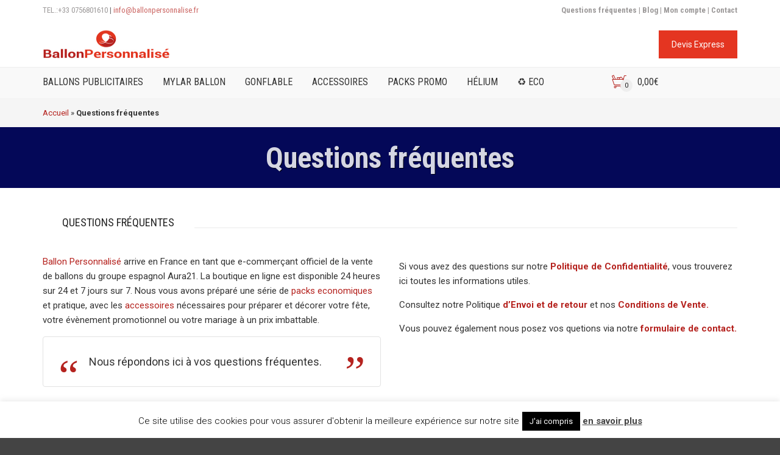

--- FILE ---
content_type: text/html; charset=UTF-8
request_url: https://ballonpersonnalise.fr/questions-frequentes/
body_size: 33316
content:

<!DOCTYPE html>
<html lang="fr-FR">
	<head><meta charset="UTF-8"><script>if(navigator.userAgent.match(/MSIE|Internet Explorer/i)||navigator.userAgent.match(/Trident\/7\..*?rv:11/i)){var href=document.location.href;if(!href.match(/[?&]nowprocket/)){if(href.indexOf("?")==-1){if(href.indexOf("#")==-1){document.location.href=href+"?nowprocket=1"}else{document.location.href=href.replace("#","?nowprocket=1#")}}else{if(href.indexOf("#")==-1){document.location.href=href+"&nowprocket=1"}else{document.location.href=href.replace("#","&nowprocket=1#")}}}}</script><script>(()=>{class RocketLazyLoadScripts{constructor(){this.v="2.0.3",this.userEvents=["keydown","keyup","mousedown","mouseup","mousemove","mouseover","mouseenter","mouseout","mouseleave","touchmove","touchstart","touchend","touchcancel","wheel","click","dblclick","input","visibilitychange"],this.attributeEvents=["onblur","onclick","oncontextmenu","ondblclick","onfocus","onmousedown","onmouseenter","onmouseleave","onmousemove","onmouseout","onmouseover","onmouseup","onmousewheel","onscroll","onsubmit"]}async t(){this.i(),this.o(),/iP(ad|hone)/.test(navigator.userAgent)&&this.h(),this.u(),this.l(this),this.m(),this.k(this),this.p(this),this._(),await Promise.all([this.R(),this.L()]),this.lastBreath=Date.now(),this.S(this),this.P(),this.D(),this.O(),this.M(),await this.C(this.delayedScripts.normal),await this.C(this.delayedScripts.defer),await this.C(this.delayedScripts.async),this.F("domReady"),await this.T(),await this.j(),await this.I(),this.F("windowLoad"),await this.A(),window.dispatchEvent(new Event("rocket-allScriptsLoaded")),this.everythingLoaded=!0,this.lastTouchEnd&&await new Promise((t=>setTimeout(t,500-Date.now()+this.lastTouchEnd))),this.H(),this.F("all"),this.U(),this.W()}i(){this.CSPIssue=sessionStorage.getItem("rocketCSPIssue"),document.addEventListener("securitypolicyviolation",(t=>{this.CSPIssue||"script-src-elem"!==t.violatedDirective||"data"!==t.blockedURI||(this.CSPIssue=!0,sessionStorage.setItem("rocketCSPIssue",!0))}),{isRocket:!0})}o(){window.addEventListener("pageshow",(t=>{this.persisted=t.persisted,this.realWindowLoadedFired=!0}),{isRocket:!0}),window.addEventListener("pagehide",(()=>{this.onFirstUserAction=null}),{isRocket:!0})}h(){let t;function e(e){t=e}window.addEventListener("touchstart",e,{isRocket:!0}),window.addEventListener("touchend",(function i(o){Math.abs(o.changedTouches[0].pageX-t.changedTouches[0].pageX)<10&&Math.abs(o.changedTouches[0].pageY-t.changedTouches[0].pageY)<10&&o.timeStamp-t.timeStamp<200&&(o.target.dispatchEvent(new PointerEvent("click",{target:o.target,bubbles:!0,cancelable:!0,detail:1})),event.preventDefault(),window.removeEventListener("touchstart",e,{isRocket:!0}),window.removeEventListener("touchend",i,{isRocket:!0}))}),{isRocket:!0})}q(t){this.userActionTriggered||("mousemove"!==t.type||this.firstMousemoveIgnored?"keyup"===t.type||"mouseover"===t.type||"mouseout"===t.type||(this.userActionTriggered=!0,this.onFirstUserAction&&this.onFirstUserAction()):this.firstMousemoveIgnored=!0),"click"===t.type&&t.preventDefault(),this.savedUserEvents.length>0&&(t.stopPropagation(),t.stopImmediatePropagation()),"touchstart"===this.lastEvent&&"touchend"===t.type&&(this.lastTouchEnd=Date.now()),"click"===t.type&&(this.lastTouchEnd=0),this.lastEvent=t.type,this.savedUserEvents.push(t)}u(){this.savedUserEvents=[],this.userEventHandler=this.q.bind(this),this.userEvents.forEach((t=>window.addEventListener(t,this.userEventHandler,{passive:!1,isRocket:!0})))}U(){this.userEvents.forEach((t=>window.removeEventListener(t,this.userEventHandler,{passive:!1,isRocket:!0}))),this.savedUserEvents.forEach((t=>{t.target.dispatchEvent(new window[t.constructor.name](t.type,t))}))}m(){this.eventsMutationObserver=new MutationObserver((t=>{const e="return false";for(const i of t){if("attributes"===i.type){const t=i.target.getAttribute(i.attributeName);t&&t!==e&&(i.target.setAttribute("data-rocket-"+i.attributeName,t),i.target["rocket"+i.attributeName]=new Function("event",t),i.target.setAttribute(i.attributeName,e))}"childList"===i.type&&i.addedNodes.forEach((t=>{if(t.nodeType===Node.ELEMENT_NODE)for(const i of t.attributes)this.attributeEvents.includes(i.name)&&i.value&&""!==i.value&&(t.setAttribute("data-rocket-"+i.name,i.value),t["rocket"+i.name]=new Function("event",i.value),t.setAttribute(i.name,e))}))}})),this.eventsMutationObserver.observe(document,{subtree:!0,childList:!0,attributeFilter:this.attributeEvents})}H(){this.eventsMutationObserver.disconnect(),this.attributeEvents.forEach((t=>{document.querySelectorAll("[data-rocket-"+t+"]").forEach((e=>{e.setAttribute(t,e.getAttribute("data-rocket-"+t)),e.removeAttribute("data-rocket-"+t)}))}))}k(t){Object.defineProperty(HTMLElement.prototype,"onclick",{get(){return this.rocketonclick||null},set(e){this.rocketonclick=e,this.setAttribute(t.everythingLoaded?"onclick":"data-rocket-onclick","this.rocketonclick(event)")}})}S(t){function e(e,i){let o=e[i];e[i]=null,Object.defineProperty(e,i,{get:()=>o,set(s){t.everythingLoaded?o=s:e["rocket"+i]=o=s}})}e(document,"onreadystatechange"),e(window,"onload"),e(window,"onpageshow");try{Object.defineProperty(document,"readyState",{get:()=>t.rocketReadyState,set(e){t.rocketReadyState=e},configurable:!0}),document.readyState="loading"}catch(t){console.log("WPRocket DJE readyState conflict, bypassing")}}l(t){this.originalAddEventListener=EventTarget.prototype.addEventListener,this.originalRemoveEventListener=EventTarget.prototype.removeEventListener,this.savedEventListeners=[],EventTarget.prototype.addEventListener=function(e,i,o){o&&o.isRocket||!t.B(e,this)&&!t.userEvents.includes(e)||t.B(e,this)&&!t.userActionTriggered||e.startsWith("rocket-")||t.everythingLoaded?t.originalAddEventListener.call(this,e,i,o):t.savedEventListeners.push({target:this,remove:!1,type:e,func:i,options:o})},EventTarget.prototype.removeEventListener=function(e,i,o){o&&o.isRocket||!t.B(e,this)&&!t.userEvents.includes(e)||t.B(e,this)&&!t.userActionTriggered||e.startsWith("rocket-")||t.everythingLoaded?t.originalRemoveEventListener.call(this,e,i,o):t.savedEventListeners.push({target:this,remove:!0,type:e,func:i,options:o})}}F(t){"all"===t&&(EventTarget.prototype.addEventListener=this.originalAddEventListener,EventTarget.prototype.removeEventListener=this.originalRemoveEventListener),this.savedEventListeners=this.savedEventListeners.filter((e=>{let i=e.type,o=e.target||window;return"domReady"===t&&"DOMContentLoaded"!==i&&"readystatechange"!==i||("windowLoad"===t&&"load"!==i&&"readystatechange"!==i&&"pageshow"!==i||(this.B(i,o)&&(i="rocket-"+i),e.remove?o.removeEventListener(i,e.func,e.options):o.addEventListener(i,e.func,e.options),!1))}))}p(t){let e;function i(e){return t.everythingLoaded?e:e.split(" ").map((t=>"load"===t||t.startsWith("load.")?"rocket-jquery-load":t)).join(" ")}function o(o){function s(e){const s=o.fn[e];o.fn[e]=o.fn.init.prototype[e]=function(){return this[0]===window&&t.userActionTriggered&&("string"==typeof arguments[0]||arguments[0]instanceof String?arguments[0]=i(arguments[0]):"object"==typeof arguments[0]&&Object.keys(arguments[0]).forEach((t=>{const e=arguments[0][t];delete arguments[0][t],arguments[0][i(t)]=e}))),s.apply(this,arguments),this}}if(o&&o.fn&&!t.allJQueries.includes(o)){const e={DOMContentLoaded:[],"rocket-DOMContentLoaded":[]};for(const t in e)document.addEventListener(t,(()=>{e[t].forEach((t=>t()))}),{isRocket:!0});o.fn.ready=o.fn.init.prototype.ready=function(i){function s(){parseInt(o.fn.jquery)>2?setTimeout((()=>i.bind(document)(o))):i.bind(document)(o)}return t.realDomReadyFired?!t.userActionTriggered||t.fauxDomReadyFired?s():e["rocket-DOMContentLoaded"].push(s):e.DOMContentLoaded.push(s),o([])},s("on"),s("one"),s("off"),t.allJQueries.push(o)}e=o}t.allJQueries=[],o(window.jQuery),Object.defineProperty(window,"jQuery",{get:()=>e,set(t){o(t)}})}P(){const t=new Map;document.write=document.writeln=function(e){const i=document.currentScript,o=document.createRange(),s=i.parentElement;let n=t.get(i);void 0===n&&(n=i.nextSibling,t.set(i,n));const c=document.createDocumentFragment();o.setStart(c,0),c.appendChild(o.createContextualFragment(e)),s.insertBefore(c,n)}}async R(){return new Promise((t=>{this.userActionTriggered?t():this.onFirstUserAction=t}))}async L(){return new Promise((t=>{document.addEventListener("DOMContentLoaded",(()=>{this.realDomReadyFired=!0,t()}),{isRocket:!0})}))}async I(){return this.realWindowLoadedFired?Promise.resolve():new Promise((t=>{window.addEventListener("load",t,{isRocket:!0})}))}M(){this.pendingScripts=[];this.scriptsMutationObserver=new MutationObserver((t=>{for(const e of t)e.addedNodes.forEach((t=>{"SCRIPT"!==t.tagName||t.noModule||t.isWPRocket||this.pendingScripts.push({script:t,promise:new Promise((e=>{const i=()=>{const i=this.pendingScripts.findIndex((e=>e.script===t));i>=0&&this.pendingScripts.splice(i,1),e()};t.addEventListener("load",i,{isRocket:!0}),t.addEventListener("error",i,{isRocket:!0}),setTimeout(i,1e3)}))})}))})),this.scriptsMutationObserver.observe(document,{childList:!0,subtree:!0})}async j(){await this.J(),this.pendingScripts.length?(await this.pendingScripts[0].promise,await this.j()):this.scriptsMutationObserver.disconnect()}D(){this.delayedScripts={normal:[],async:[],defer:[]},document.querySelectorAll("script[type$=rocketlazyloadscript]").forEach((t=>{t.hasAttribute("data-rocket-src")?t.hasAttribute("async")&&!1!==t.async?this.delayedScripts.async.push(t):t.hasAttribute("defer")&&!1!==t.defer||"module"===t.getAttribute("data-rocket-type")?this.delayedScripts.defer.push(t):this.delayedScripts.normal.push(t):this.delayedScripts.normal.push(t)}))}async _(){await this.L();let t=[];document.querySelectorAll("script[type$=rocketlazyloadscript][data-rocket-src]").forEach((e=>{let i=e.getAttribute("data-rocket-src");if(i&&!i.startsWith("data:")){i.startsWith("//")&&(i=location.protocol+i);try{const o=new URL(i).origin;o!==location.origin&&t.push({src:o,crossOrigin:e.crossOrigin||"module"===e.getAttribute("data-rocket-type")})}catch(t){}}})),t=[...new Map(t.map((t=>[JSON.stringify(t),t]))).values()],this.N(t,"preconnect")}async $(t){if(await this.G(),!0!==t.noModule||!("noModule"in HTMLScriptElement.prototype))return new Promise((e=>{let i;function o(){(i||t).setAttribute("data-rocket-status","executed"),e()}try{if(navigator.userAgent.includes("Firefox/")||""===navigator.vendor||this.CSPIssue)i=document.createElement("script"),[...t.attributes].forEach((t=>{let e=t.nodeName;"type"!==e&&("data-rocket-type"===e&&(e="type"),"data-rocket-src"===e&&(e="src"),i.setAttribute(e,t.nodeValue))})),t.text&&(i.text=t.text),t.nonce&&(i.nonce=t.nonce),i.hasAttribute("src")?(i.addEventListener("load",o,{isRocket:!0}),i.addEventListener("error",(()=>{i.setAttribute("data-rocket-status","failed-network"),e()}),{isRocket:!0}),setTimeout((()=>{i.isConnected||e()}),1)):(i.text=t.text,o()),i.isWPRocket=!0,t.parentNode.replaceChild(i,t);else{const i=t.getAttribute("data-rocket-type"),s=t.getAttribute("data-rocket-src");i?(t.type=i,t.removeAttribute("data-rocket-type")):t.removeAttribute("type"),t.addEventListener("load",o,{isRocket:!0}),t.addEventListener("error",(i=>{this.CSPIssue&&i.target.src.startsWith("data:")?(console.log("WPRocket: CSP fallback activated"),t.removeAttribute("src"),this.$(t).then(e)):(t.setAttribute("data-rocket-status","failed-network"),e())}),{isRocket:!0}),s?(t.fetchPriority="high",t.removeAttribute("data-rocket-src"),t.src=s):t.src="data:text/javascript;base64,"+window.btoa(unescape(encodeURIComponent(t.text)))}}catch(i){t.setAttribute("data-rocket-status","failed-transform"),e()}}));t.setAttribute("data-rocket-status","skipped")}async C(t){const e=t.shift();return e?(e.isConnected&&await this.$(e),this.C(t)):Promise.resolve()}O(){this.N([...this.delayedScripts.normal,...this.delayedScripts.defer,...this.delayedScripts.async],"preload")}N(t,e){this.trash=this.trash||[];let i=!0;var o=document.createDocumentFragment();t.forEach((t=>{const s=t.getAttribute&&t.getAttribute("data-rocket-src")||t.src;if(s&&!s.startsWith("data:")){const n=document.createElement("link");n.href=s,n.rel=e,"preconnect"!==e&&(n.as="script",n.fetchPriority=i?"high":"low"),t.getAttribute&&"module"===t.getAttribute("data-rocket-type")&&(n.crossOrigin=!0),t.crossOrigin&&(n.crossOrigin=t.crossOrigin),t.integrity&&(n.integrity=t.integrity),t.nonce&&(n.nonce=t.nonce),o.appendChild(n),this.trash.push(n),i=!1}})),document.head.appendChild(o)}W(){this.trash.forEach((t=>t.remove()))}async T(){try{document.readyState="interactive"}catch(t){}this.fauxDomReadyFired=!0;try{await this.G(),document.dispatchEvent(new Event("rocket-readystatechange")),await this.G(),document.rocketonreadystatechange&&document.rocketonreadystatechange(),await this.G(),document.dispatchEvent(new Event("rocket-DOMContentLoaded")),await this.G(),window.dispatchEvent(new Event("rocket-DOMContentLoaded"))}catch(t){console.error(t)}}async A(){try{document.readyState="complete"}catch(t){}try{await this.G(),document.dispatchEvent(new Event("rocket-readystatechange")),await this.G(),document.rocketonreadystatechange&&document.rocketonreadystatechange(),await this.G(),window.dispatchEvent(new Event("rocket-load")),await this.G(),window.rocketonload&&window.rocketonload(),await this.G(),this.allJQueries.forEach((t=>t(window).trigger("rocket-jquery-load"))),await this.G();const t=new Event("rocket-pageshow");t.persisted=this.persisted,window.dispatchEvent(t),await this.G(),window.rocketonpageshow&&window.rocketonpageshow({persisted:this.persisted})}catch(t){console.error(t)}}async G(){Date.now()-this.lastBreath>45&&(await this.J(),this.lastBreath=Date.now())}async J(){return document.hidden?new Promise((t=>setTimeout(t))):new Promise((t=>requestAnimationFrame(t)))}B(t,e){return e===document&&"readystatechange"===t||(e===document&&"DOMContentLoaded"===t||(e===window&&"DOMContentLoaded"===t||(e===window&&"load"===t||e===window&&"pageshow"===t)))}static run(){(new RocketLazyLoadScripts).t()}}RocketLazyLoadScripts.run()})();</script>
		<!-- Google Tag Manager -->
<script type="rocketlazyloadscript">(function(w,d,s,l,i){w[l]=w[l]||[];w[l].push({'gtm.start':
new Date().getTime(),event:'gtm.js'});var f=d.getElementsByTagName(s)[0],
j=d.createElement(s),dl=l!='dataLayer'?'&l='+l:'';j.async=true;j.src=
'https://www.googletagmanager.com/gtm.js?id='+i+dl;f.parentNode.insertBefore(j,f);
})(window,document,'script','dataLayer','GTM-PD2PTZG');</script>
<!-- End Google Tag Manager -->
		
		
					<meta name="viewport" content="width=device-width, initial-scale=1.0">
				<link rel="profile" href="http://gmpg.org/xfn/11">
		<link rel="pingback" href="https://ballonpersonnalise.fr/xmlrpc.php">        
		<link rel="shortcut icon" href="
		https://ballonpersonnalise.fr/wp-content/uploads/2016/08/apple-touch-icon.png"/>

		<link rel="apple-touch-icon-precomposed" href="
		https://ballonpersonnalise.fr/wp-content/uploads/2016/08/apple-touch-icon.png"/>
		<meta name='robots' content='index, follow, max-image-preview:large, max-snippet:-1, max-video-preview:-1' />

	<!-- This site is optimized with the Yoast SEO plugin v26.8 - https://yoast.com/product/yoast-seo-wordpress/ -->
	<title>Questions fréquentes - Tous les ballons Personnalisés</title><link rel="preload" data-rocket-preload as="image" href="" fetchpriority="high"><link rel="preload" data-rocket-preload as="style" href="https://fonts.googleapis.com/css?family=Roboto%20Condensed%3A100%2C200%2C300%2C400%2C500%2C600%2C700%2C800%2C900%2C100italic%2C200italic%2C300italic%2C400italic%2C500italic%2C600italic%2C700italic%2C800italic%2C900italic%7CRoboto%3A100%2C300%2C400%2C500%2C700%2C900%2C100italic%2C300italic%2C400italic%2C500italic%2C700italic%2C900italic&#038;display=swap" /><link rel="stylesheet" href="https://fonts.googleapis.com/css?family=Roboto%20Condensed%3A100%2C200%2C300%2C400%2C500%2C600%2C700%2C800%2C900%2C100italic%2C200italic%2C300italic%2C400italic%2C500italic%2C600italic%2C700italic%2C800italic%2C900italic%7CRoboto%3A100%2C300%2C400%2C500%2C700%2C900%2C100italic%2C300italic%2C400italic%2C500italic%2C700italic%2C900italic&#038;display=swap" media="print" onload="this.media='all'" /><noscript><link rel="stylesheet" href="https://fonts.googleapis.com/css?family=Roboto%20Condensed%3A100%2C200%2C300%2C400%2C500%2C600%2C700%2C800%2C900%2C100italic%2C200italic%2C300italic%2C400italic%2C500italic%2C600italic%2C700italic%2C800italic%2C900italic%7CRoboto%3A100%2C300%2C400%2C500%2C700%2C900%2C100italic%2C300italic%2C400italic%2C500italic%2C700italic%2C900italic&#038;display=swap" /></noscript>
	<link rel="canonical" href="https://ballonpersonnalise.fr/questions-frequentes/" />
	<meta property="og:locale" content="fr_FR" />
	<meta property="og:type" content="article" />
	<meta property="og:title" content="Questions fréquentes - Tous les ballons Personnalisés" />
	<meta property="og:url" content="https://ballonpersonnalise.fr/questions-frequentes/" />
	<meta property="og:site_name" content="Tous les ballons Personnalisés" />
	<meta property="article:publisher" content="https://www.facebook.com/BallonPersonnalise.fr/" />
	<meta property="article:modified_time" content="2023-12-31T11:13:40+00:00" />
	<meta name="twitter:card" content="summary_large_image" />
	<meta name="twitter:label1" content="Durée de lecture estimée" />
	<meta name="twitter:data1" content="7 minutes" />
	<script type="application/ld+json" class="yoast-schema-graph">{"@context":"https://schema.org","@graph":[{"@type":"WebPage","@id":"https://ballonpersonnalise.fr/questions-frequentes/","url":"https://ballonpersonnalise.fr/questions-frequentes/","name":"Questions fréquentes - Tous les ballons Personnalisés","isPartOf":{"@id":"https://ballonpersonnalise.fr/#website"},"datePublished":"2016-02-05T10:03:43+00:00","dateModified":"2023-12-31T11:13:40+00:00","breadcrumb":{"@id":"https://ballonpersonnalise.fr/questions-frequentes/#breadcrumb"},"inLanguage":"fr-FR","potentialAction":[{"@type":"ReadAction","target":["https://ballonpersonnalise.fr/questions-frequentes/"]}]},{"@type":"BreadcrumbList","@id":"https://ballonpersonnalise.fr/questions-frequentes/#breadcrumb","itemListElement":[{"@type":"ListItem","position":1,"name":"Accueil","item":"https://ballonpersonnalise.fr/"},{"@type":"ListItem","position":2,"name":"Questions fréquentes"}]},{"@type":"WebSite","@id":"https://ballonpersonnalise.fr/#website","url":"https://ballonpersonnalise.fr/","name":"Tous les ballons Personnalisés","description":"Premier Ecommerce Français de Ballons Publicitaires","publisher":{"@id":"https://ballonpersonnalise.fr/#organization"},"potentialAction":[{"@type":"SearchAction","target":{"@type":"EntryPoint","urlTemplate":"https://ballonpersonnalise.fr/?s={search_term_string}"},"query-input":{"@type":"PropertyValueSpecification","valueRequired":true,"valueName":"search_term_string"}}],"inLanguage":"fr-FR"},{"@type":"Organization","@id":"https://ballonpersonnalise.fr/#organization","name":"Aura21 la Guia del Regalo S.L.","url":"https://ballonpersonnalise.fr/","logo":{"@type":"ImageObject","inLanguage":"fr-FR","@id":"https://ballonpersonnalise.fr/#/schema/logo/image/","url":"https://ballonpersonnalise.fr/wp-content/uploads/2017/06/logo-frances-vertical.jpg","contentUrl":"https://ballonpersonnalise.fr/wp-content/uploads/2017/06/logo-frances-vertical.jpg","width":599,"height":162,"caption":"Aura21 la Guia del Regalo S.L."},"image":{"@id":"https://ballonpersonnalise.fr/#/schema/logo/image/"},"sameAs":["https://www.facebook.com/BallonPersonnalise.fr/","https://www.instagram.com/ballon_personnalise/"]}]}</script>
	<!-- / Yoast SEO plugin. -->


<link rel='dns-prefetch' href='//www.googletagmanager.com' />
<link rel='dns-prefetch' href='//fonts.googleapis.com' />
<link href='https://fonts.gstatic.com' crossorigin rel='preconnect' />
<link rel="alternate" type="application/rss+xml" title="Tous les ballons Personnalisés &raquo; Flux" href="https://ballonpersonnalise.fr/feed/" />
<link rel="alternate" type="application/rss+xml" title="Tous les ballons Personnalisés &raquo; Flux des commentaires" href="https://ballonpersonnalise.fr/comments/feed/" />
<link rel="alternate" title="oEmbed (JSON)" type="application/json+oembed" href="https://ballonpersonnalise.fr/wp-json/oembed/1.0/embed?url=https%3A%2F%2Fballonpersonnalise.fr%2Fquestions-frequentes%2F" />
<link rel="alternate" title="oEmbed (XML)" type="text/xml+oembed" href="https://ballonpersonnalise.fr/wp-json/oembed/1.0/embed?url=https%3A%2F%2Fballonpersonnalise.fr%2Fquestions-frequentes%2F&#038;format=xml" />
<style id='wp-img-auto-sizes-contain-inline-css' type='text/css'>
img:is([sizes=auto i],[sizes^="auto," i]){contain-intrinsic-size:3000px 1500px}
/*# sourceURL=wp-img-auto-sizes-contain-inline-css */
</style>
<style id='wp-emoji-styles-inline-css' type='text/css'>

	img.wp-smiley, img.emoji {
		display: inline !important;
		border: none !important;
		box-shadow: none !important;
		height: 1em !important;
		width: 1em !important;
		margin: 0 0.07em !important;
		vertical-align: -0.1em !important;
		background: none !important;
		padding: 0 !important;
	}
/*# sourceURL=wp-emoji-styles-inline-css */
</style>
<style id='wp-block-library-inline-css' type='text/css'>
:root{--wp-block-synced-color:#7a00df;--wp-block-synced-color--rgb:122,0,223;--wp-bound-block-color:var(--wp-block-synced-color);--wp-editor-canvas-background:#ddd;--wp-admin-theme-color:#007cba;--wp-admin-theme-color--rgb:0,124,186;--wp-admin-theme-color-darker-10:#006ba1;--wp-admin-theme-color-darker-10--rgb:0,107,160.5;--wp-admin-theme-color-darker-20:#005a87;--wp-admin-theme-color-darker-20--rgb:0,90,135;--wp-admin-border-width-focus:2px}@media (min-resolution:192dpi){:root{--wp-admin-border-width-focus:1.5px}}.wp-element-button{cursor:pointer}:root .has-very-light-gray-background-color{background-color:#eee}:root .has-very-dark-gray-background-color{background-color:#313131}:root .has-very-light-gray-color{color:#eee}:root .has-very-dark-gray-color{color:#313131}:root .has-vivid-green-cyan-to-vivid-cyan-blue-gradient-background{background:linear-gradient(135deg,#00d084,#0693e3)}:root .has-purple-crush-gradient-background{background:linear-gradient(135deg,#34e2e4,#4721fb 50%,#ab1dfe)}:root .has-hazy-dawn-gradient-background{background:linear-gradient(135deg,#faaca8,#dad0ec)}:root .has-subdued-olive-gradient-background{background:linear-gradient(135deg,#fafae1,#67a671)}:root .has-atomic-cream-gradient-background{background:linear-gradient(135deg,#fdd79a,#004a59)}:root .has-nightshade-gradient-background{background:linear-gradient(135deg,#330968,#31cdcf)}:root .has-midnight-gradient-background{background:linear-gradient(135deg,#020381,#2874fc)}:root{--wp--preset--font-size--normal:16px;--wp--preset--font-size--huge:42px}.has-regular-font-size{font-size:1em}.has-larger-font-size{font-size:2.625em}.has-normal-font-size{font-size:var(--wp--preset--font-size--normal)}.has-huge-font-size{font-size:var(--wp--preset--font-size--huge)}.has-text-align-center{text-align:center}.has-text-align-left{text-align:left}.has-text-align-right{text-align:right}.has-fit-text{white-space:nowrap!important}#end-resizable-editor-section{display:none}.aligncenter{clear:both}.items-justified-left{justify-content:flex-start}.items-justified-center{justify-content:center}.items-justified-right{justify-content:flex-end}.items-justified-space-between{justify-content:space-between}.screen-reader-text{border:0;clip-path:inset(50%);height:1px;margin:-1px;overflow:hidden;padding:0;position:absolute;width:1px;word-wrap:normal!important}.screen-reader-text:focus{background-color:#ddd;clip-path:none;color:#444;display:block;font-size:1em;height:auto;left:5px;line-height:normal;padding:15px 23px 14px;text-decoration:none;top:5px;width:auto;z-index:100000}html :where(.has-border-color){border-style:solid}html :where([style*=border-top-color]){border-top-style:solid}html :where([style*=border-right-color]){border-right-style:solid}html :where([style*=border-bottom-color]){border-bottom-style:solid}html :where([style*=border-left-color]){border-left-style:solid}html :where([style*=border-width]){border-style:solid}html :where([style*=border-top-width]){border-top-style:solid}html :where([style*=border-right-width]){border-right-style:solid}html :where([style*=border-bottom-width]){border-bottom-style:solid}html :where([style*=border-left-width]){border-left-style:solid}html :where(img[class*=wp-image-]){height:auto;max-width:100%}:where(figure){margin:0 0 1em}html :where(.is-position-sticky){--wp-admin--admin-bar--position-offset:var(--wp-admin--admin-bar--height,0px)}@media screen and (max-width:600px){html :where(.is-position-sticky){--wp-admin--admin-bar--position-offset:0px}}

/*# sourceURL=wp-block-library-inline-css */
</style><link data-minify="1" rel='stylesheet' id='wc-blocks-style-css' href='https://ballonpersonnalise.fr/wp-content/cache/min/1/wp-content/plugins/woocommerce/assets/client/blocks/wc-blocks.css?ver=1769188799' type='text/css' media='all' />
<style id='global-styles-inline-css' type='text/css'>
:root{--wp--preset--aspect-ratio--square: 1;--wp--preset--aspect-ratio--4-3: 4/3;--wp--preset--aspect-ratio--3-4: 3/4;--wp--preset--aspect-ratio--3-2: 3/2;--wp--preset--aspect-ratio--2-3: 2/3;--wp--preset--aspect-ratio--16-9: 16/9;--wp--preset--aspect-ratio--9-16: 9/16;--wp--preset--color--black: #000000;--wp--preset--color--cyan-bluish-gray: #abb8c3;--wp--preset--color--white: #ffffff;--wp--preset--color--pale-pink: #f78da7;--wp--preset--color--vivid-red: #cf2e2e;--wp--preset--color--luminous-vivid-orange: #ff6900;--wp--preset--color--luminous-vivid-amber: #fcb900;--wp--preset--color--light-green-cyan: #7bdcb5;--wp--preset--color--vivid-green-cyan: #00d084;--wp--preset--color--pale-cyan-blue: #8ed1fc;--wp--preset--color--vivid-cyan-blue: #0693e3;--wp--preset--color--vivid-purple: #9b51e0;--wp--preset--gradient--vivid-cyan-blue-to-vivid-purple: linear-gradient(135deg,rgb(6,147,227) 0%,rgb(155,81,224) 100%);--wp--preset--gradient--light-green-cyan-to-vivid-green-cyan: linear-gradient(135deg,rgb(122,220,180) 0%,rgb(0,208,130) 100%);--wp--preset--gradient--luminous-vivid-amber-to-luminous-vivid-orange: linear-gradient(135deg,rgb(252,185,0) 0%,rgb(255,105,0) 100%);--wp--preset--gradient--luminous-vivid-orange-to-vivid-red: linear-gradient(135deg,rgb(255,105,0) 0%,rgb(207,46,46) 100%);--wp--preset--gradient--very-light-gray-to-cyan-bluish-gray: linear-gradient(135deg,rgb(238,238,238) 0%,rgb(169,184,195) 100%);--wp--preset--gradient--cool-to-warm-spectrum: linear-gradient(135deg,rgb(74,234,220) 0%,rgb(151,120,209) 20%,rgb(207,42,186) 40%,rgb(238,44,130) 60%,rgb(251,105,98) 80%,rgb(254,248,76) 100%);--wp--preset--gradient--blush-light-purple: linear-gradient(135deg,rgb(255,206,236) 0%,rgb(152,150,240) 100%);--wp--preset--gradient--blush-bordeaux: linear-gradient(135deg,rgb(254,205,165) 0%,rgb(254,45,45) 50%,rgb(107,0,62) 100%);--wp--preset--gradient--luminous-dusk: linear-gradient(135deg,rgb(255,203,112) 0%,rgb(199,81,192) 50%,rgb(65,88,208) 100%);--wp--preset--gradient--pale-ocean: linear-gradient(135deg,rgb(255,245,203) 0%,rgb(182,227,212) 50%,rgb(51,167,181) 100%);--wp--preset--gradient--electric-grass: linear-gradient(135deg,rgb(202,248,128) 0%,rgb(113,206,126) 100%);--wp--preset--gradient--midnight: linear-gradient(135deg,rgb(2,3,129) 0%,rgb(40,116,252) 100%);--wp--preset--font-size--small: 13px;--wp--preset--font-size--medium: 20px;--wp--preset--font-size--large: 36px;--wp--preset--font-size--x-large: 42px;--wp--preset--spacing--20: 0.44rem;--wp--preset--spacing--30: 0.67rem;--wp--preset--spacing--40: 1rem;--wp--preset--spacing--50: 1.5rem;--wp--preset--spacing--60: 2.25rem;--wp--preset--spacing--70: 3.38rem;--wp--preset--spacing--80: 5.06rem;--wp--preset--shadow--natural: 6px 6px 9px rgba(0, 0, 0, 0.2);--wp--preset--shadow--deep: 12px 12px 50px rgba(0, 0, 0, 0.4);--wp--preset--shadow--sharp: 6px 6px 0px rgba(0, 0, 0, 0.2);--wp--preset--shadow--outlined: 6px 6px 0px -3px rgb(255, 255, 255), 6px 6px rgb(0, 0, 0);--wp--preset--shadow--crisp: 6px 6px 0px rgb(0, 0, 0);}:where(.is-layout-flex){gap: 0.5em;}:where(.is-layout-grid){gap: 0.5em;}body .is-layout-flex{display: flex;}.is-layout-flex{flex-wrap: wrap;align-items: center;}.is-layout-flex > :is(*, div){margin: 0;}body .is-layout-grid{display: grid;}.is-layout-grid > :is(*, div){margin: 0;}:where(.wp-block-columns.is-layout-flex){gap: 2em;}:where(.wp-block-columns.is-layout-grid){gap: 2em;}:where(.wp-block-post-template.is-layout-flex){gap: 1.25em;}:where(.wp-block-post-template.is-layout-grid){gap: 1.25em;}.has-black-color{color: var(--wp--preset--color--black) !important;}.has-cyan-bluish-gray-color{color: var(--wp--preset--color--cyan-bluish-gray) !important;}.has-white-color{color: var(--wp--preset--color--white) !important;}.has-pale-pink-color{color: var(--wp--preset--color--pale-pink) !important;}.has-vivid-red-color{color: var(--wp--preset--color--vivid-red) !important;}.has-luminous-vivid-orange-color{color: var(--wp--preset--color--luminous-vivid-orange) !important;}.has-luminous-vivid-amber-color{color: var(--wp--preset--color--luminous-vivid-amber) !important;}.has-light-green-cyan-color{color: var(--wp--preset--color--light-green-cyan) !important;}.has-vivid-green-cyan-color{color: var(--wp--preset--color--vivid-green-cyan) !important;}.has-pale-cyan-blue-color{color: var(--wp--preset--color--pale-cyan-blue) !important;}.has-vivid-cyan-blue-color{color: var(--wp--preset--color--vivid-cyan-blue) !important;}.has-vivid-purple-color{color: var(--wp--preset--color--vivid-purple) !important;}.has-black-background-color{background-color: var(--wp--preset--color--black) !important;}.has-cyan-bluish-gray-background-color{background-color: var(--wp--preset--color--cyan-bluish-gray) !important;}.has-white-background-color{background-color: var(--wp--preset--color--white) !important;}.has-pale-pink-background-color{background-color: var(--wp--preset--color--pale-pink) !important;}.has-vivid-red-background-color{background-color: var(--wp--preset--color--vivid-red) !important;}.has-luminous-vivid-orange-background-color{background-color: var(--wp--preset--color--luminous-vivid-orange) !important;}.has-luminous-vivid-amber-background-color{background-color: var(--wp--preset--color--luminous-vivid-amber) !important;}.has-light-green-cyan-background-color{background-color: var(--wp--preset--color--light-green-cyan) !important;}.has-vivid-green-cyan-background-color{background-color: var(--wp--preset--color--vivid-green-cyan) !important;}.has-pale-cyan-blue-background-color{background-color: var(--wp--preset--color--pale-cyan-blue) !important;}.has-vivid-cyan-blue-background-color{background-color: var(--wp--preset--color--vivid-cyan-blue) !important;}.has-vivid-purple-background-color{background-color: var(--wp--preset--color--vivid-purple) !important;}.has-black-border-color{border-color: var(--wp--preset--color--black) !important;}.has-cyan-bluish-gray-border-color{border-color: var(--wp--preset--color--cyan-bluish-gray) !important;}.has-white-border-color{border-color: var(--wp--preset--color--white) !important;}.has-pale-pink-border-color{border-color: var(--wp--preset--color--pale-pink) !important;}.has-vivid-red-border-color{border-color: var(--wp--preset--color--vivid-red) !important;}.has-luminous-vivid-orange-border-color{border-color: var(--wp--preset--color--luminous-vivid-orange) !important;}.has-luminous-vivid-amber-border-color{border-color: var(--wp--preset--color--luminous-vivid-amber) !important;}.has-light-green-cyan-border-color{border-color: var(--wp--preset--color--light-green-cyan) !important;}.has-vivid-green-cyan-border-color{border-color: var(--wp--preset--color--vivid-green-cyan) !important;}.has-pale-cyan-blue-border-color{border-color: var(--wp--preset--color--pale-cyan-blue) !important;}.has-vivid-cyan-blue-border-color{border-color: var(--wp--preset--color--vivid-cyan-blue) !important;}.has-vivid-purple-border-color{border-color: var(--wp--preset--color--vivid-purple) !important;}.has-vivid-cyan-blue-to-vivid-purple-gradient-background{background: var(--wp--preset--gradient--vivid-cyan-blue-to-vivid-purple) !important;}.has-light-green-cyan-to-vivid-green-cyan-gradient-background{background: var(--wp--preset--gradient--light-green-cyan-to-vivid-green-cyan) !important;}.has-luminous-vivid-amber-to-luminous-vivid-orange-gradient-background{background: var(--wp--preset--gradient--luminous-vivid-amber-to-luminous-vivid-orange) !important;}.has-luminous-vivid-orange-to-vivid-red-gradient-background{background: var(--wp--preset--gradient--luminous-vivid-orange-to-vivid-red) !important;}.has-very-light-gray-to-cyan-bluish-gray-gradient-background{background: var(--wp--preset--gradient--very-light-gray-to-cyan-bluish-gray) !important;}.has-cool-to-warm-spectrum-gradient-background{background: var(--wp--preset--gradient--cool-to-warm-spectrum) !important;}.has-blush-light-purple-gradient-background{background: var(--wp--preset--gradient--blush-light-purple) !important;}.has-blush-bordeaux-gradient-background{background: var(--wp--preset--gradient--blush-bordeaux) !important;}.has-luminous-dusk-gradient-background{background: var(--wp--preset--gradient--luminous-dusk) !important;}.has-pale-ocean-gradient-background{background: var(--wp--preset--gradient--pale-ocean) !important;}.has-electric-grass-gradient-background{background: var(--wp--preset--gradient--electric-grass) !important;}.has-midnight-gradient-background{background: var(--wp--preset--gradient--midnight) !important;}.has-small-font-size{font-size: var(--wp--preset--font-size--small) !important;}.has-medium-font-size{font-size: var(--wp--preset--font-size--medium) !important;}.has-large-font-size{font-size: var(--wp--preset--font-size--large) !important;}.has-x-large-font-size{font-size: var(--wp--preset--font-size--x-large) !important;}
/*# sourceURL=global-styles-inline-css */
</style>

<style id='classic-theme-styles-inline-css' type='text/css'>
/*! This file is auto-generated */
.wp-block-button__link{color:#fff;background-color:#32373c;border-radius:9999px;box-shadow:none;text-decoration:none;padding:calc(.667em + 2px) calc(1.333em + 2px);font-size:1.125em}.wp-block-file__button{background:#32373c;color:#fff;text-decoration:none}
/*# sourceURL=/wp-includes/css/classic-themes.min.css */
</style>
<link data-minify="1" rel='stylesheet' id='cg_toolkit_styles-css' href='https://ballonpersonnalise.fr/wp-content/cache/min/1/wp-content/plugins/commercegurus-toolkit/css/cg_toolkit.css?ver=1769188799' type='text/css' media='all' />
<link data-minify="1" rel='stylesheet' id='cookie-law-info-css' href='https://ballonpersonnalise.fr/wp-content/cache/min/1/wp-content/plugins/cookie-law-info/legacy/public/css/cookie-law-info-public.css?ver=1769188799' type='text/css' media='all' />
<link data-minify="1" rel='stylesheet' id='cookie-law-info-gdpr-css' href='https://ballonpersonnalise.fr/wp-content/cache/min/1/wp-content/plugins/cookie-law-info/legacy/public/css/cookie-law-info-gdpr.css?ver=1769188799' type='text/css' media='all' />
<style id='woocommerce-inline-inline-css' type='text/css'>
.woocommerce form .form-row .required { visibility: visible; }
/*# sourceURL=woocommerce-inline-inline-css */
</style>
<link data-minify="1" rel='stylesheet' id='wcqi-css-css' href='https://ballonpersonnalise.fr/wp-content/cache/min/1/wp-content/plugins/woocommerce-quantity-increment/assets/css/wc-quantity-increment.css?ver=1769188799' type='text/css' media='all' />
<link data-minify="1" rel='stylesheet' id='swatches-and-photos-css' href='https://ballonpersonnalise.fr/wp-content/cache/min/1/wp-content/plugins/woocommerce-variation-swatches-and-photos/assets/css/swatches-and-photos.css?ver=1769188799' type='text/css' media='all' />
<link data-minify="1" rel='stylesheet' id='cg-font-awesome-css' href='https://ballonpersonnalise.fr/wp-content/cache/min/1/wp-content/themes/adrenalin/css/font-awesome/font-awesome.min.css?ver=1769188799' type='text/css' media='all' />
<link data-minify="1" rel='stylesheet' id='cg-bootstrap-css' href='https://ballonpersonnalise.fr/wp-content/cache/min/1/wp-content/themes/adrenalin/inc/core/bootstrap/dist/css/bootstrap.min.css?ver=1769188799' type='text/css' media='all' />
<link data-minify="1" rel='stylesheet' id='cg-vccss-css' href='https://ballonpersonnalise.fr/wp-content/cache/min/1/wp-content/themes/adrenalin/css/vc.css?ver=1769188799' type='text/css' media='all' />
<link data-minify="1" rel='stylesheet' id='js_composer_front-css' href='https://ballonpersonnalise.fr/wp-content/cache/min/1/wp-content/plugins/js_composer/assets/css/js_composer.min.css?ver=1769188799' type='text/css' media='all' />
<link data-minify="1" rel='stylesheet' id='cg-commercegurus-css' href='https://ballonpersonnalise.fr/wp-content/cache/min/1/wp-content/themes/adrenalin/css/commercegurus.css?ver=1769188799' type='text/css' media='all' />
<link data-minify="1" rel='stylesheet' id='cg-responsive-css' href='https://ballonpersonnalise.fr/wp-content/cache/min/1/wp-content/themes/adrenalin/css/responsive.css?ver=1769188799' type='text/css' media='all' />
<link rel='stylesheet' id='cg-child-styles-css' href='https://ballonpersonnalise.fr/wp-content/themes/adrenalin-child/style.css?ver=6.9' type='text/css' media='all' />
<noscript></noscript><link data-minify="1" rel='stylesheet' id='call-now-button-modern-style-css' href='https://ballonpersonnalise.fr/wp-content/cache/min/1/wp-content/plugins/call-now-button/resources/style/modern.css?ver=1769188799' type='text/css' media='all' />
<script type="text/template" id="tmpl-variation-template">
	<div class="woocommerce-variation-description">{{{ data.variation.variation_description }}}</div>
	<div class="woocommerce-variation-price">{{{ data.variation.price_html }}}</div>
	<div class="woocommerce-variation-availability">{{{ data.variation.availability_html }}}</div>
</script>
<script type="text/template" id="tmpl-unavailable-variation-template">
	<p role="alert">Désolé, ce produit n&rsquo;est pas disponible. Veuillez choisir une combinaison différente.</p>
</script>
<script type="text/javascript" id="woocommerce-google-analytics-integration-gtag-js-after">
/* <![CDATA[ */
/* Google Analytics for WooCommerce (gtag.js) */
					window.dataLayer = window.dataLayer || [];
					function gtag(){dataLayer.push(arguments);}
					// Set up default consent state.
					for ( const mode of [{"analytics_storage":"denied","ad_storage":"denied","ad_user_data":"denied","ad_personalization":"denied","region":["AT","BE","BG","HR","CY","CZ","DK","EE","FI","FR","DE","GR","HU","IS","IE","IT","LV","LI","LT","LU","MT","NL","NO","PL","PT","RO","SK","SI","ES","SE","GB","CH"]}] || [] ) {
						gtag( "consent", "default", { "wait_for_update": 500, ...mode } );
					}
					gtag("js", new Date());
					gtag("set", "developer_id.dOGY3NW", true);
					gtag("config", "G-235SGMP1VQ", {"track_404":true,"allow_google_signals":true,"logged_in":false,"linker":{"domains":[],"allow_incoming":false},"custom_map":{"dimension1":"logged_in"}});
//# sourceURL=woocommerce-google-analytics-integration-gtag-js-after
/* ]]> */
</script>
<script type="text/javascript" src="https://ballonpersonnalise.fr/wp-includes/js/jquery/jquery.min.js?ver=3.7.1" id="jquery-core-js" data-rocket-defer defer></script>
<script type="text/javascript" src="https://ballonpersonnalise.fr/wp-includes/js/jquery/jquery-migrate.min.js?ver=3.4.1" id="jquery-migrate-js" data-rocket-defer defer></script>
<script type="text/javascript" src="https://ballonpersonnalise.fr/wp-includes/js/underscore.min.js?ver=1.13.7" id="underscore-js" data-rocket-defer defer></script>
<script type="text/javascript" id="wp-util-js-extra">
/* <![CDATA[ */
var _wpUtilSettings = {"ajax":{"url":"/wp-admin/admin-ajax.php"}};
//# sourceURL=wp-util-js-extra
/* ]]> */
</script>
<script type="text/javascript" src="https://ballonpersonnalise.fr/wp-includes/js/wp-util.min.js?ver=6.9" id="wp-util-js" data-rocket-defer defer></script>
<script type="text/javascript" src="https://ballonpersonnalise.fr/wp-content/plugins/woocommerce/assets/js/jquery-blockui/jquery.blockUI.min.js?ver=2.7.0-wc.10.4.3" id="wc-jquery-blockui-js" data-wp-strategy="defer" data-rocket-defer defer></script>
<script type="text/javascript" id="cookie-law-info-js-extra">
/* <![CDATA[ */
var Cli_Data = {"nn_cookie_ids":[],"cookielist":[],"non_necessary_cookies":[],"ccpaEnabled":"","ccpaRegionBased":"","ccpaBarEnabled":"","strictlyEnabled":["necessary","obligatoire"],"ccpaType":"gdpr","js_blocking":"","custom_integration":"","triggerDomRefresh":"","secure_cookies":""};
var cli_cookiebar_settings = {"animate_speed_hide":"500","animate_speed_show":"500","background":"#fff","border":"#444","border_on":"","button_1_button_colour":"#000","button_1_button_hover":"#000000","button_1_link_colour":"#fff","button_1_as_button":"1","button_1_new_win":"","button_2_button_colour":"#333","button_2_button_hover":"#292929","button_2_link_colour":"#444","button_2_as_button":"","button_2_hidebar":"","button_3_button_colour":"#000","button_3_button_hover":"#000000","button_3_link_colour":"#fff","button_3_as_button":"1","button_3_new_win":"","button_4_button_colour":"#000","button_4_button_hover":"#000000","button_4_link_colour":"#fff","button_4_as_button":"1","button_7_button_colour":"#61a229","button_7_button_hover":"#4e8221","button_7_link_colour":"#fff","button_7_as_button":"1","button_7_new_win":"","font_family":"inherit","header_fix":"","notify_animate_hide":"1","notify_animate_show":"","notify_div_id":"#cookie-law-info-bar","notify_position_horizontal":"right","notify_position_vertical":"bottom","scroll_close":"","scroll_close_reload":"","accept_close_reload":"","reject_close_reload":"","showagain_tab":"","showagain_background":"#fff","showagain_border":"#000","showagain_div_id":"#cookie-law-info-again","showagain_x_position":"100px","text":"#000","show_once_yn":"","show_once":"10000","logging_on":"","as_popup":"","popup_overlay":"1","bar_heading_text":"","cookie_bar_as":"banner","popup_showagain_position":"bottom-right","widget_position":"left"};
var log_object = {"ajax_url":"https://ballonpersonnalise.fr/wp-admin/admin-ajax.php"};
//# sourceURL=cookie-law-info-js-extra
/* ]]> */
</script>
<script data-minify="1" type="text/javascript" src="https://ballonpersonnalise.fr/wp-content/cache/min/1/wp-content/plugins/cookie-law-info/legacy/public/js/cookie-law-info-public.js?ver=1769188799" id="cookie-law-info-js" data-rocket-defer defer></script>
<script type="text/javascript" id="wc-add-to-cart-js-extra">
/* <![CDATA[ */
var wc_add_to_cart_params = {"ajax_url":"/wp-admin/admin-ajax.php","wc_ajax_url":"/?wc-ajax=%%endpoint%%","i18n_view_cart":"Voir le panier","cart_url":"https://ballonpersonnalise.fr/votre-panier/","is_cart":"","cart_redirect_after_add":"yes"};
//# sourceURL=wc-add-to-cart-js-extra
/* ]]> */
</script>
<script type="text/javascript" src="https://ballonpersonnalise.fr/wp-content/plugins/woocommerce/assets/js/frontend/add-to-cart.min.js?ver=10.4.3" id="wc-add-to-cart-js" data-wp-strategy="defer" data-rocket-defer defer></script>
<script type="text/javascript" src="https://ballonpersonnalise.fr/wp-content/plugins/woocommerce/assets/js/js-cookie/js.cookie.min.js?ver=2.1.4-wc.10.4.3" id="wc-js-cookie-js" defer="defer" data-wp-strategy="defer"></script>
<script type="text/javascript" id="woocommerce-js-extra">
/* <![CDATA[ */
var woocommerce_params = {"ajax_url":"/wp-admin/admin-ajax.php","wc_ajax_url":"/?wc-ajax=%%endpoint%%","i18n_password_show":"Afficher le mot de passe","i18n_password_hide":"Masquer le mot de passe"};
//# sourceURL=woocommerce-js-extra
/* ]]> */
</script>
<script type="text/javascript" src="https://ballonpersonnalise.fr/wp-content/plugins/woocommerce/assets/js/frontend/woocommerce.min.js?ver=10.4.3" id="woocommerce-js" defer="defer" data-wp-strategy="defer"></script>
<script type="text/javascript" src="https://ballonpersonnalise.fr/wp-content/plugins/woocommerce-quantity-increment/assets/js/wc-quantity-increment.min.js?ver=6.9" id="wcqi-js-js" data-rocket-defer defer></script>
<script data-minify="1" type="text/javascript" src="https://ballonpersonnalise.fr/wp-content/cache/min/1/wp-content/plugins/js_composer/assets/js/vendors/woocommerce-add-to-cart.js?ver=1769188799" id="vc_woocommerce-add-to-cart-js-js" data-rocket-defer defer></script>
<script type="text/javascript" src="https://ballonpersonnalise.fr/wp-content/themes/adrenalin/js/src/cond/owl.carousel.min.js?ver=6.9" id="cg_owlcarousel-js" data-rocket-defer defer></script>
<script type="text/javascript" src="https://ballonpersonnalise.fr/wp-content/themes/adrenalin/js/src/cond/modernizr.custom.min.js?ver=6.9" id="cg_modernizr-js" data-rocket-defer defer></script>
<script type="text/javascript" src="https://ballonpersonnalise.fr/wp-content/plugins/woocommerce/assets/js/flexslider/jquery.flexslider.min.js?ver=2.7.2-wc.10.4.3" id="wc-flexslider-js" defer="defer" data-wp-strategy="defer"></script>

<!-- Extrait de code de la balise Google (gtag.js) ajouté par Site Kit -->
<!-- Extrait Google Analytics ajouté par Site Kit -->
<script type="rocketlazyloadscript" data-rocket-type="text/javascript" data-rocket-src="https://www.googletagmanager.com/gtag/js?id=G-235SGMP1VQ" id="google_gtagjs-js" async></script>
<script type="text/javascript" id="google_gtagjs-js-after">
/* <![CDATA[ */
window.dataLayer = window.dataLayer || [];function gtag(){dataLayer.push(arguments);}
gtag("set","linker",{"domains":["ballonpersonnalise.fr"]});
gtag("js", new Date());
gtag("set", "developer_id.dZTNiMT", true);
gtag("config", "G-235SGMP1VQ", {"googlesitekit_post_type":"page"});
//# sourceURL=google_gtagjs-js-after
/* ]]> */
</script>
<script type="rocketlazyloadscript"></script><link rel="https://api.w.org/" href="https://ballonpersonnalise.fr/wp-json/" /><link rel="alternate" title="JSON" type="application/json" href="https://ballonpersonnalise.fr/wp-json/wp/v2/pages/66802" /><link rel="EditURI" type="application/rsd+xml" title="RSD" href="https://ballonpersonnalise.fr/xmlrpc.php?rsd" />
<meta name="generator" content="WordPress 6.9" />
<meta name="generator" content="WooCommerce 10.4.3" />
<link rel='shortlink' href='https://ballonpersonnalise.fr/?p=66802' />
<meta name="generator" content="Redux 4.5.10" /><meta name="generator" content="Site Kit by Google 1.170.0" /><!-- This site is powered by WooCommerce Redsys Gateway Light v.6.5.0 - https://es.wordpress.org/plugins/woo-redsys-gateway-light/ -->
		<script type="rocketlazyloadscript" data-rocket-type="text/javascript">
			var view_mode_default = 'grid-layout';
			var cg_sticky_default = '';
			var cg_chosen_variation = '';
		</script>
		<meta name="generator" content="speculation-rules 1.6.0">
	<noscript><style>.woocommerce-product-gallery{ opacity: 1 !important; }</style></noscript>
	
<link rel="icon" href="/favicon.ico">
<meta name="generator" content="Powered by WPBakery Page Builder - drag and drop page builder for WordPress."/>
<noscript><style>.lazyload[data-src]{display:none !important;}</style></noscript><style>.lazyload{background-image:none !important;}.lazyload:before{background-image:none !important;}</style><link rel="icon" href="https://ballonpersonnalise.fr/wp-content/uploads/2017/06/cropped-icono-32x32.jpg" sizes="32x32" />
<link rel="icon" href="https://ballonpersonnalise.fr/wp-content/uploads/2017/06/cropped-icono-192x192.jpg" sizes="192x192" />
<link rel="apple-touch-icon" href="https://ballonpersonnalise.fr/wp-content/uploads/2017/06/cropped-icono-180x180.jpg" />
<meta name="msapplication-TileImage" content="https://ballonpersonnalise.fr/wp-content/uploads/2017/06/cropped-icono-270x270.jpg" />

    <style type="text/css">

        .menu-item-76696 .cg-menu-img {display: none;}
.menu-item-72258 .cg-menu-img {display: none;}
.menu-item-76857 .cg-menu-img {display: none;}
.menu-item-72315 .cg-menu-img {display: none;}
.menu-item-68268 .cg-menu-img {display: none;}
.menu-item-74503 .cg-menu-img {display: none;}
.menu-item-76734 .cg-menu-img {display: none;}

                    body {
                background-color: #444444; 
            }
        
        
        
        
        
                    #wrapper {
                background-color: #ffffff; 
            }
        
        
            #top,
            .new.menu-item a:after,
            .faqs-reviews .accordionButton .icon-plus:before,
            .container .cg-product-cta a.button.addedcg-product-cta .button:hover, 
            .container .cg-product-cta a.button.loading,
            .defaultloop .add_to_cart_button.loading,
            .mc4wp-form input[type="submit"],
            body.woocommerce .widget_layered_nav ul.yith-wcan-label li a:hover, 
            body.woocommerce-page .widget_layered_nav ul.yith-wcan-label li a:hover, 
            body.woocommerce-page .widget_layered_nav ul.yith-wcan-label li.chosen a,
            .content-area ul li:before,
            .container .mejs-controls .mejs-time-rail .mejs-time-current,
            .wpb_toggle:before, h4.wpb_toggle:before,
            #filters button.is-checked,
            .container .cg-product-cta a.button.added, 
            .container .cg-product-cta a.button.loading,
            .defaultloop .add_to_cart_button.added,
            .tipr_content,
            .navbar-toggle .icon-bar,
            .woocommerce-page .container input.button,
            .woocommerce-page .container button.button,
            .cart-collaterals .wc-proceed-to-checkout a,
            .product-title-wrapper,
            #calendar_wrap caption,
            .content-area table.my_account_orders td.order-actions a,
            .woocommerce-page .container #yith-wcwl-form a.button,
            .content-area article a.more-link,
            .subfooter #mc_signup_submit,
            .cg-quickview-product-pop .single-product-details .button,
            .container .wpb_accordion .wpb_accordion_wrapper .wpb_accordion_header.ui-accordion-header-active,
            .page-numbers li span.current,
            .page-numbers li a:hover,
            .owl-theme .owl-controls .owl-page.active span, 
            .owl-theme .owl-controls.clickable .owl-page:hover span

            {
                background-color: #b5231f !important; 
            }

            /* non !important overrides */ 

            .header-wrapper 

            {
                background-color: #b5231f; 
            }

            .cg-product-cta .button:hover,
            .defaultloop .button:hover,
            .woocommerce-page .container .price_slider_amount .button:hover,
            ul.tiny-cart li ul.cart_list li.buttons .button,
            #respond input#submit:hover,
            .woocommerce-page .container p.return-to-shop a.button:hover,
            .blog-pagination ul li a:hover,
            body.error404 .content-area a.btn:hover,
            #respond input#submit:hover, 
            .wpcf7 input.wpcf7-submit:hover,
            .container .wpb_tour_next_prev_nav a:hover

            {
                color: #b5231f !important;
                border-color: #b5231f !important;
            }

            .page-numbers li span.current,
            .page-numbers li a:hover,
            .container .cg-product-cta a.button.added,
            .defaultloop .add_to_cart_button.added, 
            .container .cg-product-cta a.button.loading,
            .prev-product:hover:before, 
            .next-product:hover:before,
            .owl-theme .owl-controls .owl-page.active span, 
            .owl-theme .owl-controls.clickable .owl-page:hover span 

            {
                border-color: #b5231f;
            }

            a,
            .cg-features i,
            .cg-features h2,
            .widget_layered_nav ul.yith-wcan-list li a:before,
            .widget_layered_nav ul.yith-wcan-list li.chosen a:before,
            .widget_layered_nav ul.yith-wcan-list li.chosen a,
            blockquote:before,
            blockquote:after,
            article.format-link .entry-content p:before,
            .container .ui-state-default a, 
            .container .ui-state-default a:link, 
            .container .ui-state-default a:visited,
            .logo a,
            .woocommerce-breadcrumb a,
            #cg-articles h3 a,
            .cg-wp-menu-wrapper .menu li:hover > a,
            .cg-recent-folio-title a, 
            .content-area h2.cg-recent-folio-title a,
            .content-area .order-wrap h3,
            .cg-product-info .yith-wcwl-add-to-wishlist a:hover:before,
            .cg-product-wrap .yith-wcwl-add-to-wishlist .yith-wcwl-wishlistexistsbrowse.show a:before,
            .widget_rss ul li a,
            .lightwrapper .widget_rss ul li a,
            .woocommerce-tabs .tabs li a:hover,
            .summary .price,
            .content-area .cart_totals h2,
            .widget.widget_recent_entries ul li a,
            .blog-pagination ul li.active a,
            .icon.cg-icon-bag-shopping-2, 
            .icon.cg-icon-basket-1, 
            .icon.cg-icon-shopping-1,
            #top-menu-wrap li a:hover,
            .cg-product-info .amount,
            .defaultloop .amount,
            .single-product-details .price ins,
            .prev-product:hover:before, 
            .next-product:hover:before,
            body.woocommerce-checkout .woocommerce-info a,
            .widget_layered_nav ul li.chosen a:before,
            .content-area .woocommerce-MyAccount-navigation ul li a:hover,
            .content-area .woocommerce-MyAccount-navigation ul li.is-active a

            {
                color: #b5231f;
            }

            .owl-theme .owl-controls .owl-buttons div:hover,
            .content-area blockquote:hover, 
            article.format-link .entry-content p:hover,
            .blog-pagination ul li a:hover,
            .blog-pagination ul li.active a,
            .container .ui-state-hover,
            #filters button.is-checked,
            #filters button.is-checked:hover,
            .container form.cart .button:hover, 
            .woocommerce-page .container p.cart a.button:hover,
            .map_inner,
            .order-wrap,
            .woocommerce-page .container .cart-collaterals input.checkout-button, 
            .woocommerce .checkout-button,
            h4.widget-title span,
            .content-area article a.more-link,
            .wpb_teaser_grid .categories_filter li.active a,
            .container .wpb_accordion .wpb_accordion_wrapper .wpb_accordion_header.ui-accordion-header-active

            {
                border-color: #b5231f;
            }

            .woocommerce .woocommerce_tabs ul.tabs li.active a, 
            .woocommerce .woocommerce-tabs ul.tabs li.active a, 
            ul.tabNavigation li a.active,
            .wpb_teaser_grid .categories_filter li.active a,
            .cg-quick-view-wrap a,
            ul.tiny-cart li ul.cart_list li.buttons .button.checkout

            {
                background: #b5231f !important;

            }

            .tipr_point_top:after,
            .woocommerce .woocommerce-tabs ul.tabs li.active a:after {
                border-top-color: #b5231f;
            }

            .tipr_point_bottom:after,
            .content-area a:hover
            {
                border-bottom-color: #b5231f;
            }

        
        
            a,
            .logo a,
            .navbar ul li.current-menu-item a, 
            .navbar ul li.current-menu-ancestor a, 
            #cg-articles h3 a,
            .widget-area .widget.widget_rss ul li a,
            .widget-area .widget #recentcomments li a,
            .current_page_ancestor,
            .current-menu-item,
            .cg-primary-menu .menu > li.current-menu-item > a,
            .cg-primary-menu .menu > li.current-menu-ancestor > a
            {
                color: #b5231f; 
            }
        
        
            #top .dropdown-menu li a:hover, 
            ul.navbar-nav li .nav-dropdown li a:hover,
            .navbar ul li.current-menu-item a:hover, 
            .navbar ul li.current-menu-ancestor a:hover,
            .owl-theme .owl-controls .owl-buttons div:hover,
            .woocommerce ul.product_list_widget li a:hover,
            .content-area a.reset_variations:hover,
            .widget_recent_entries ul li a:hover,
            .content-area article h2 a:hover,
            .content-area footer.entry-meta a:hover,
            .content-area footer.entry-meta .comments-link:hover:before, 
            .content-area a.post-edit-link:hover:before,
            .scwebsite:hover:before,
            .cg-header-fixed .menu > li .cg-submenu-ddown .container > ul > li a:hover, 
            body .cg-primary-menu .menu > li .cg-submenu-ddown .container > ul > li a:hover, 
            .cg-submenu-ddown .container > ul > li > a:hover,
            .cg-header-fixed .menu > li .cg-submenu-ddown .container > ul > li a:hover,
            .cg-primary-menu .menu > li .cg-submenu-ddown .container > ul > li a:hover
            {
                color: #b5231f !important; 
            }
        
                    .header,
            .cg-menu-default,
            .cg-menu-below
            {
                background-color: #ffffff; 
            }
                            .cg-header-fixed-wrapper.cg-is-fixed
            {
                background-color: #ffffff; 
            }
                            ul.tiny-cart li a {
                color: #111111 !important; 
            }
                            .lightwrapper 

            {
                background-color: #f4f4f4; 
            }

                            .subfooter 

            {
                background-color: #f4f4f4; 
            }

        
                    .footer 

            {
                background-color: #111111; 
            }

        
                    .lightwrapper h4, .lightwrapper ul li a 

            {
                color: #222222 !important; 
            }

        
        
            .subfooter #mc_subheader,
            .subfooter .widget_recent_entries ul li a,
            .subfooter ul.product_list_widget li a,
            .subfooter #mc_signup_submit,
            .subfooter p a,
            .subfooter h4,
            .subfooter h4.widget-title,
            .subfooter,
            .subfooter .textwidget,
            .bottom-footer-left a

            {
                color: #ffffff !important; 
            }

        
                    .footer p

            {
                color: #777777; 
            }

        
                    .cg-product-cta .add_to_cart_button, 
            .cg-product-cta .product_type_external,
            .cg-product-cta .product_type_grouped

            {
                background: #FFFFFF !important; 
            }

        
                    .cg-product-cta .add_to_cart_button,
            .cg-product-cta .product_type_external,
            .cg-product-cta .product_type_grouped,
            .defaultloop .button

            {
                color: #B2B2B2 !important; 
            }

        
                    .header,
            /* ul.tiny-cart, */
            .mean-bar,
            .cg-menu-default,
            .cg-menu-default .logo,
            .cg-menu-below,
            .responsive-container,
            .cg-menu-below .logo,
            .dummy

            {
                height: 78px; 
            }


            .cg-menu-below .img-container img {
                max-height: 78px;
            }

            .cg-logo-cart-wrap input.sb-search-submit,
            .cg-header-search input.search-submit {
                top: 39px;
                margin-top: -15px;
            }

            .cg-menu-default .logo img, .cg-menu-below .logo img {
                max-height: 78px; 
            }

            .text-logo h1,
            #top-bar-wrap,
            #top-bar-wrap,
            .top-nav-wrap ul li a,
            .cg-announcements li,
            .cg-header-search,
            .cg-menu-below .sb-search

            {
                line-height: 78px; 
            }

            ul.tiny-cart li ul li, .cg-header-fixed-wrapper.cg-is-fixed ul.tiny-cart li ul li {
                height: auto;
            }

            .cg-logo-inner-cart-wrap .autocomplete-suggestions
            {
                top: 39px; 
                bottom: auto;
                margin-top: 6px;
            }

            .cg-header-fixed .cg-cart-count {
                top: 25px; 
                bottom: auto;
                margin-top: -3px;
            }

            @media only screen and (min-width: 1100px) {

                .cg-logo-center .logo img {
                    top: -78px; 
                }

                

            }

        
                    .cg-header-fixed-wrapper.cg-is-fixed .header, 
            .cg-header-fixed-wrapper.cg-is-fixed ul.tiny-cart,
            .cg-header-fixed-wrapper.cg-is-fixed ul.tiny-cart li, 
            .cg-header-fixed-wrapper.cg-is-fixed .mean-bar,
            .cg-header-fixed .menu, .cg-primary-menu .menu

            {
                height: 50px; 
            }

            .cg-header-fixed-wrapper.cg-is-fixed ul.tiny-cart li:hover ul.cart_list
            {
                top: 50px !important;
            }

            .cg-header-fixed-wrapper.cg-is-fixed .cg-header-fixed .menu > li > a,
            .cg-header-fixed-wrapper.cg-is-fixed .text-logo h1,
            .cg-header-fixed-wrapper.cg-is-fixed .cg-announcements li,
            .cg-header-fixed-wrapper.cg-is-fixed ul.tiny-cart,
            .cg-header-fixed-wrapper.cg-is-fixed ul.tiny-cart li,
            .cg-header-fixed-wrapper.cg-is-fixed .navbar ul li a
            {
                line-height: 50px;
            }

            .cg-header-fixed-wrapper.cg-is-fixed .logo img {
                max-height: 50px; 
            }

            .cg-header-fixed-wrapper.cg-is-fixed .logo {
                height: 50px; 
            }

            #top-bar-search .autocomplete-suggestions {
                margin-top: -39px; 
            }

            #lang_sel {
                margin-top: 39px; 
            }

        
        
            @media only screen and (max-width: 1100px) { 

                .header,
                ul.tiny-cart,
                ul.tiny-cart li,
                .mean-bar,
                .cg-menu-default,
                .cg-menu-default .logo,
                .cg-menu-below,
                .cg-menu-below .logo,
                .responsive-container

                {
                    /* $cg_header_height_mobile */
                    height: 60px; 
                }

                .cg-menu-default .logo img, 
                .cg-menu-below .logo img,
                .cg-menu-below .img-container img {
                    max-height: 60px; 
                }

                ul.tiny-cart, 
                .logo a,
                .navbar ul li a,
                .text-logo h1,
                .cg-announcements li
                {
                    /* $cg_header_height_mobile */
                    line-height: 60px !important; 
                }

                ul.tiny-cart li {
                    line-height: inherit !important;
                }

                ul.tiny-cart li:hover ul.cart_list {
                    top: 60px;
                }

                .logo img {
                    max-height: 60px;
                }

                .mean-container a.meanmenu-reveal {
                    padding: 20px 15px;
                }

                .mean-container .mean-nav {
                    top: 60px;
                }

                .cg-header-cart-icon-wrap {
                    top: -60px; 
                }

                .cg-cart-count {
                    top: 30px; 
                }

            }

        
                    .menu-full-width .cg-menu-title-wrap
            {
                line-height: 200px;
            }

            .menu-full-width .cg-menu-img {
                height: 200px; 
            }

        
        /* === PRODUCT PAGE === */
.single-product .product-title-wrapper,
.product-title-wrapper {
  background-color: #040858 !important;
}

.cg-product-detail .product_title {
  margin-top: 0;
  text-transform: uppercase;
  font-size: 18px !important;
  font-weight: 600 !important;
  letter-spacing: -0.01em;
}

/* === GLOBAL === */
body .wpb_row {
  margin-bottom: 0;
}

.padding_h4 {
  line-height: 28px;
  color: #6e7479;
}

/* === BANNER === */
.banner-gradient {
  background: linear-gradient(to right, #ffffff 0%, #f6f6f6 47%, #f9f9f9 100%);
}

/* === CHECKOUT === */
.content-area .woocommerce-shipping-fields h3#ship-to-different-address {
  border-top: 1px dotted #ccc;
  border-bottom: 1px dotted #ccc;
  padding: 11px 0;
  margin: 0 0 30px 2%;
  font-size: 16px;
  text-transform: uppercase;
}

.content-area .woocommerce-shipping-fields h3#ship-to-different-address input {
  margin-left: 10px;
  position: absolute;
  left: 0;
}

.content-area p.terms input.input-checkbox {
  position: absolute;
  top: 7px;
  left: 0;
  margin: 0;
}

/* === HEADER === */
.header-wrapper {
  background-color: #040858;
}

.cg-header-fixed-wrapper.cg-is-fixed {
  background-color: #f9f9f9;
}

/* === DESCRIPTION === */
div[itemprop="description"] {
  margin: 15px 0;
}

div[itemprop="description"] ul {
  padding-left: 17px;
  font-size: 13px;
  list-style: none;
}

/* === FILE INPUT === */
input[type="file"] {
  padding: 20px;
  font-size: 13px;
  border: 1px dotted #cfcccc;
}

/* === CART TABLE === */
.content-area table.cart td .quantity {
  margin: -4px;
  width: auto;
  height: 35px;
}

.content-area table.cart tr td {
  padding-left: 0;
  font-size: 15px;
  text-align: left;
  width: 10px;
}

.content-area table tr th,
.content-area table tr td {
  padding: 10px 8px;
}

.content-area table tr:nth-child(2n) {
  background-color: #f5f5f5;
}

.content-area table.cart tr td img {
  max-height: 300px;
}

/* === BUTTONS === */
.vc_btn3.vc_btn3-color-danger,
.vc_btn3.vc_btn3-color-danger.vc_btn3-style-flat {
  color: #fff;
  background-color: #e43521;
}

.vc_btn3.vc_btn3-color-danger.vc_btn3-style-flat:hover,
.vc_btn3.vc_btn3-color-danger:hover {
  color: #f7f7f7;
  background-color: #ff6e00;
}

.wpb_button,
.container .wpb_row .wpb_call_to_action a .wpb_button,
.container .vc_btn {
  padding: 11px 25px !important;
  transition: all 0.2s linear !important;
  border-radius: 0 !important;
  color: #5a5d63 !important;
}

.vc_column_container .vc_btn,
.vc_column_container .wpb_button {
  margin: 25px 0 5px;
}

.vc_btn3-container.vc_btn3-center .vc_btn3-block.vc_btn3-size-lg {
  font-size: 20px;
  padding: 18px 25px;
}

/* === ACCORDION (TABS) === */
.vc_tta-color-orange.vc_tta-style-classic .vc_tta-panel .vc_tta-panel-heading {
  border-color: #bab8b7;
  background-color: #d54800;
}

.vc_tta-color-orange.vc_tta-style-outline .vc_tta-panel .vc_tta-panel-heading {
  border-color: #bab8b7;
}

.vc_tta-color-orange.vc_tta-style-outline .vc_tta-panel .vc_tta-panel-title &gt; a {
  color: #564c4c;
}

.vc_tta-color-orange.vc_tta-style-outline .vc_tta-panel .vc_tta-panel-heading:hover,
.vc_tta-color-orange.vc_tta-style-flat .vc_tta-tab.vc_active &gt; a {
  background-color: #d54800;
  color: #fff;
}

/* === ICONS === */
.cg-icon-cloth-hanger::before {
  content: "i";
}

/* === STRIP SECTIONS === */
.cg-strip .valign-top {
  top: 0 !important;
  margin: 0 auto !important;
  bottom: auto !important;
}

.cg-strip-content.light h1,
.cg-strip-content.light h2,
.cg-strip-content.light h3,
.cg-strip-content.light h4,
.cg-strip-content.light h5,
.cg-strip-content.light h6,
.cg-strip-content.light,
.cg-content-strip-big.light h2 {
  text-shadow: 1px 1px #000;
  color: #fff;
}

/* === SHOP TOOLBAR === */
.cg-shopping-toolbar {
  background-color: #fff;
}

.cg-shopping-toolbar .wpml .widget_text {
  float: left;
  line-height: 33px;
  color: #333;
  opacity: 0.7;
  margin-right: 8px;
}

/* === LINKS === */
a:hover,
a:focus {
  color: #e43521;
  text-decoration: underline;
}

.top-bar-right a {
  color: #333;
  opacity: 0.7;
  transition: all 0.2s ease;
}

.top-bar-right a:hover {
  text-decoration: none;
  opacity: 1;
  color: #d95b1b;
}

/* === TYPOGRAPHY === */
h3,
.content-area h3 {
  font-family: "Roboto Condensed", sans-serif;
  line-height: 14px;
  font-weight: 700;
  color: #605d5d;
  font-size: 16px;
}

h3.addon-name {
  margin-top: 0;
  font-size: 16px;
  line-height: 10px;
}

div.addon-description p {
  margin-bottom: 0.5em;
  font-style: italic;
  font-size: 12px;
}

.content-area ul {
  font-size: 14px;
}

/* === FOOTER === */
.subfooter {
  color: #8e8e8e !important;
}

.subfooter h4,
.subfooter h4.widget-title {
  color: #4d4d4d !important;
}

.subfooter ul li {
  list-style: none;
  padding: 3px 0;
}

.subfooter ul li a {
  color: #3e3d3d;
  text-transform: uppercase;
  font-size: 12px !important;
  transition: color 0.2s ease;
}

.subfooter ul li a:hover,
.subfooter p a:hover {
  color: #d54800;
  text-decoration: none;
}

.subfooter p a {
  color: #d54800 !important;
}

/* === MENU === */
.cg-primary-menu {
  position: relative;
  background-color: #f9f9f9;
}

.cg-primary-menu .menu &gt; li#menu-item-71188,
li.menu-item-71188 {
  background-color: #32ae66;
  padding-bottom: 3px;
}

/* === ONSALE BADGE === */
.onsale-wrap .onsale-inner {
  width: 42px;
  height: 42px;
  border-radius: 50%;
  background-color: #040858;
  display: table;
}

/* === RESPONSIVE FIXES === */
@media (max-width: 768px) {
  .vc_btn3-container.vc_btn3-center .vc_btn3-block.vc_btn3-size-lg {
    font-size: 18px;
    padding: 14px 20px;
  }

  .cg-product-detail .product_title {
    font-size: 16px !important;
  }

  h3,
  .content-area h3 {
    font-size: 14px;
  }
}
    </style>

    		<style type="text/css" id="wp-custom-css">
			label.screen-reader-text { display: none; }
body .cg-product-gallery-img img {
width: inherit !important;
}
.cg-product-gallery-img { max-width: 360px; }

		</style>
		<style id="cg_reduxopt-dynamic-css" title="dynamic-css" class="redux-options-output">.cg-primary-menu .menu > li > a, .cart_subtotal .amount{font-family:"Roboto Condensed";text-transform:uppercase;font-weight:400;font-style:normal;color:#333;font-size:16px;}.cg-header-fixed .menu > li.menu-full-width .cg-submenu-ddown .container > ul > li > a, .cg-primary-menu .menu > li.menu-full-width .cg-submenu-ddown .container > ul > li > a, .menu-full-width .cg-menu-title{font-family:"Roboto Condensed";text-transform:uppercase;font-weight:400;font-style:normal;color:#fff;font-size:17px;}.cg-primary-menu .menu > li .cg-submenu-ddown .container > ul > li a, .cg-submenu-ddown .container > ul > li > a{font-family:"Roboto Condensed";text-transform:uppercase;font-weight:400;font-style:normal;color:#f2f2f2;font-size:14px;}.cg-header-fixed .menu > li .cg-submenu-ddown, .cg-primary-menu .menu > li .cg-submenu-ddown, .cg-header-fixed .menu > li.menu-full-width .cg-submenu-ddown, .cg-primary-menu .menu > li.menu-full-width .cg-submenu-ddown, .cg-header-fixed .menu > li .cg-submenu-ddown .container > ul .menu-item-has-children .cg-submenu li, .cg-primary-menu .menu > li .cg-submenu-ddown .container > ul .menu-item-has-children .cg-submenu li,.cg-header-fixed .menu > li.menu-full-width .cg-submenu-ddown,.cg-primary-menu .menu > li.menu-full-width .cg-submenu-ddown, .menu-full-width .cg-menu-title{background:#181a19;}.cg-primary-menu .menu > li .cg-submenu-ddown .container > ul > li a, .cg-submenu-ddown .container > ul > li > a{border-top:0px solid #383838;border-bottom:1px solid #383838;border-left:1px solid #383838;border-right:1px solid #383838;}body,select,input,textarea,button,.widget ul li a{font-family:Roboto;line-height:23px;font-weight:400;font-style:normal;color:#444;font-size:15px;}a.btn,.content-area a.btn,.content-area a.btn:hover,#respond input#submit,.wpcf7 input.wpcf7-submit,ul.navbar-nav li .nav-dropdown > ul > li.menu-parent-item > a,ul.tiny-cart li ul.cart_list li.buttons .button,#get-started .main h6,.content-area .see-through,.testimonials-wrap  span,.faqs-reviews ul li h6,.cg-product-info .category,.products .onsale,.woocommerce span.onsale,.products .woocommerce-page span.onsale,.onsale,.woocommerce .container span.onsale,.woocommerce-page .container span.onsale,.cart .quantity,.woocommerce .button,.woocommerce .container a.button,.cg-product-cta,.mc4wp-form input[type="submit"],.woocommerce .container button.button,.woocommerce .container input.button,.woocommerce .container #respond input#submit,.woocommerce .container #content input.button,.woocommerce-page .container .cg-product-cta a.button,.cg-product-cta .button,.woocommerce-page .container a.button,.defaultloop .button,.woocommerce-page .container button.button,.woocommerce-page .container input.button,.woocommerce-page .container #respond input#submit,.woocommerce-page .container #content input.button,.added_to_cart,.woocommerce .container div.product form.cart .button,.woocommerce .container #content div.product form.cart .button,.woocommerce-page .container div.product form.cart .button,.woocommerce-page .container #content div.product form.cart .button,.woocommerce-page .container p.cart a.button,.cg-quickview-product-pop .single-product-details .button,.content-area .woocommerce .summary .button,.woocommerce .container span.onsale,.woocommerce-page .container span.onsale,.woocommerce-page .container a.button.small,.content-area .woocommerce a.button.small,.widget_product_search input#searchsubmit,.widget h1,.post-password-form input[type="submit"],.content-area .comments-area h2,.content-area article a.more-link,.blog-pagination ul li a,.content-area table.cart tr th,.content-area .coupon h3,.woocommerce-page .container form.login input.button,.subfooter #mc_signup_submit,.container .wpb_row .wpb_call_to_action a .wpb_button,.container .vc_btn,.wpb_button,.top-bar-right,.cg-shopping-toolbar .wpml,body .wpb_teaser_grid .categories_filter li a,#filters button,.cg-product-wrap a .category,.lightwrapper h4,.cg-back-to-prev a,.summary .price,.cg-product-detail .product_title,.cg-quickview-product-pop .product_title,.cg-strip-wrap h1,.yith-wcwl-add-to-wishlist a,table.variations label,.woocommerce-tabs .tabs li a,.cg-size-guide a,.woocommerce-page .content-area form fieldset legend,.subfooter ul.simple-links li a{font-family:"Roboto Condensed";line-height:23px;font-weight:400;font-style:normal;font-size:13px;}h1.cg-page-title,.content-area h1,.product-page-title h1{font-family:"Roboto Condensed";line-height:45px;font-weight:700;font-style:normal;color:#222;font-size:32px;}h2,.content-area h2{font-family:"Roboto Condensed";line-height:40px;font-weight:400;font-style:normal;color:#222;font-size:34px;}h3,.content-area h3{font-family:"Roboto Condensed";line-height:30px;font-weight:700;font-style:normal;color:#353535;font-size:20px;}h4,.content-area h4{font-family:"Roboto Condensed";line-height:24px;font-weight:400;font-style:normal;color:#222;font-size:22px;}h5,.content-area h5{font-family:"Roboto Condensed";line-height:22px;font-weight:700;font-style:normal;color:#222;font-size:19px;}h6,.content-area h6{font-family:"Roboto Condensed";line-height:20px;font-weight:normal;font-style:normal;color:#222;font-size:16px;}h4.widget-title{font-family:"Roboto Condensed";text-transform:uppercase;line-height:20px;font-weight:400;font-style:normal;color:#333;font-size:16px;}.cg-product-info .amount{font-family:"Roboto Condensed";text-transform:uppercase;font-weight:400;font-style:normal;font-size:16px;}.cg-product-info .price del span.amount{font-family:"Roboto Condensed";text-transform:uppercase;font-weight:400;font-style:normal;color:#999;font-size:14px;}</style><style type="text/css" data-type="vc_shortcodes-default-css">.vc_do_toggle{margin-bottom:22px;}.vc_do_toggle{margin-bottom:22px;}.vc_do_toggle{margin-bottom:22px;}.vc_do_toggle{margin-bottom:22px;}.vc_do_toggle{margin-bottom:22px;}.vc_do_toggle{margin-bottom:22px;}.vc_do_toggle{margin-bottom:22px;}.vc_do_toggle{margin-bottom:22px;}.vc_do_toggle{margin-bottom:22px;}.vc_do_toggle{margin-bottom:22px;}.vc_do_toggle{margin-bottom:22px;}</style><style type="text/css" data-type="vc_shortcodes-custom-css">.vc_custom_1400516960764{margin-bottom: 0px !important;}.vc_custom_1412940700962{margin-top: 45px !important;margin-bottom: 10px !important;}.vc_custom_1412940054983{margin-top: 45px !important;margin-bottom: 20px !important;}.vc_custom_1412940054983{margin-top: 45px !important;margin-bottom: 20px !important;}</style><noscript><style> .wpb_animate_when_almost_visible { opacity: 1; }</style></noscript><noscript><style id="rocket-lazyload-nojs-css">.rll-youtube-player, [data-lazy-src]{display:none !important;}</style></noscript>	<meta name="generator" content="WP Rocket 3.18.3" data-wpr-features="wpr_delay_js wpr_defer_js wpr_minify_js wpr_lazyload_images wpr_lazyload_iframes wpr_oci wpr_image_dimensions wpr_minify_css wpr_preload_links wpr_desktop" /></head>
	<body id="skrollr-body" class="wp-singular page-template page-template-page-full-width page-template-page-full-width-php page page-id-66802 wp-theme-adrenalin wp-child-theme-adrenalin-child theme-adrenalin woocommerce-no-js cg-sticky-enabled  cgtoolkit wpb-js-composer js-comp-ver-8.7.2 vc_responsive">
		<!-- Google Tag Manager (noscript) -->
<noscript><iframe src="https://www.googletagmanager.com/ns.html?id=GTM-PD2PTZG"
height="0" width="0" style="display:none;visibility:hidden"></iframe></noscript>
<!-- End Google Tag Manager (noscript) -->
				<div  id="wrapper">
			<div  class="cg-shopping-toolbar">
				<div  class="container">
					<div class="row">
						<div class="col-sm-6 col-md-6 col-lg-6 wpml">
															<div id="custom_html-5" class="widget_text widget_custom_html"><div class="textwidget custom-html-widget"><a style="color: #726e6e;">TEL.:+33 0756801610</a> | <a href="mailto:info@ballonpersonnalise.fr">info@ballonpersonnalise.fr</a></div></div>													</div>
						<div class="col-sm-6 col-md-6 col-lg-6 visible-lg top-bar-right">
															<div id="custom_html-6" class="widget_text widget_custom_html"><div class="textwidget custom-html-widget"><strong><a style="color: #726e6e;" href="https://ballonpersonnalise.fr/questions-frequentes/">Questions fréquentes </a></strong><a style="color: #726e6e;" href="https://ballonpersonnalise.fr/blog/">| <strong>Blog </strong></a><a style="color: #726e6e;" href="https://ballonpersonnalise.fr/mon-compte/">| <strong>Mon compte </strong></a>
<a style="color: #726e6e;" href="https://ballonpersonnalise.fr/contacter-ballon-personnalise/">| <strong>Contact </strong></a></div></div>													</div>
						<div class="col-sm-6 col-md-6 col-lg-6 visible-md visible-sm visible-xs mobile-search">
															<div id="custom_html-3" class="widget_text widget_custom_html"><div class="textwidget custom-html-widget"><div class="vc_btn3-container vc_btn3-inline vc_do_btn" ><a class="vc_general vc_btn3 vc_btn3-size-md vc_btn3-shape-square vc_btn3-style-flat vc_btn3-color-danger" href="https://ballonpersonnalise.fr/devis-express-ballons-publicitaires/" title="" target="_blank">Devis Express</a></div></div></div>													</div>
					</div>
				</div>
			</div>
						<!-- Default Logo to the left with menu below -->
			<div  class="cg-menu-below">
				<div  class="container">
					<div class="cg-logo-cart-wrap">
						<div class="cg-logo-inner-cart-wrap">
							<div class="row">
								<div  class="container">
									<div class="cg-wp-menu-wrapper">
																				<div id="load-mobile-menu">
										</div>
																				
										<div class="cg-header-search visible-lg">
																							<div id="custom_html-4" class="widget_text widget_custom_html"><div class="textwidget custom-html-widget"><div class="vc_btn3-container vc_btn3-inline vc_do_btn" ><a class="vc_general vc_btn3 vc_btn3-size-md vc_btn3-shape-square vc_btn3-style-flat vc_btn3-color-danger" href="https://ballonpersonnalise.fr/devis-express-ballons-publicitaires/" title="" target="_blank">Devis Express</a></div></div></div>																					</div>
										
											<div class="logo image">
												<a href="https://ballonpersonnalise.fr/" rel="home">

													<span class="helper"></span><img width="420" height="114" src="[data-uri]" style="max-width: 209.5px;" alt="Tous les ballons Personnalisés" data-src="https://ballonpersonnalise.fr/wp-content/uploads/2025/10/logo-ballon-personnalise.jpg" decoding="async" class="lazyload" data-eio-rwidth="420" data-eio-rheight="114" /><noscript><img width="420" height="114" src="https://ballonpersonnalise.fr/wp-content/uploads/2025/10/logo-ballon-personnalise.jpg" style="max-width: 209.5px;" alt="Tous les ballons Personnalisés" data-eio="l" /></noscript></a>
											</div>
											
												<div class="cg-announcements">
													<div class="divider"></div>
													<ul class="cg-show-announcements">
																											</ul>
												</div>

																														</div>
								</div><!--/container -->
							</div><!--/row -->
						</div><!--/cg-logo-inner-cart-wrap -->
					</div><!--/cg-logo-cart-wrap -->
				</div><!--/container -->
			</div><!--/cg-menu-below -->
			
			<div  class="cg-primary-menu cg-wp-menu-wrapper cg-primary-menu-below-wrapper">
				<div class="container">
					<div class="row">
						<div class="container">
															<div class="cg-main-menu"><ul id="menu-menu-principal-globos" class="menu"><li id="menu-item-76696" class="menu-item menu-item-type-custom menu-item-object-custom menu-item-76696"><a href="https://ballonpersonnalise.fr/ballons-publicitaires-personnalises/">Ballons Publicitaires</a></li>
<li id="menu-item-72258" class="menu-item menu-item-type-post_type menu-item-object-page menu-item-72258"><a href="https://ballonpersonnalise.fr/ballons-mylars-personnalises/">Mylar Ballon</a></li>
<li id="menu-item-76857" class="menu-item menu-item-type-custom menu-item-object-custom menu-item-76857"><a href="https://ballonpersonnalise.fr/ballon-publicitaire-gonflable/">Gonflable</a></li>
<li id="menu-item-72315" class="menu-item menu-item-type-custom menu-item-object-custom menu-item-72315"><a href="https://ballonpersonnalise.fr/accessoires-pour-ballons/">Accessoires</a></li>
<li id="menu-item-68268" class="menu-item menu-item-type-post_type menu-item-object-page menu-item-68268"><a href="https://ballonpersonnalise.fr/packs-ballon-publicitaire/">Packs Promo</a></li>
<li id="menu-item-74503" class="menu-item menu-item-type-post_type menu-item-object-page menu-item-74503"><a href="https://ballonpersonnalise.fr/helium-ballons/">Hélium</a></li>
<li id="menu-item-76734" class="menu-item menu-item-type-custom menu-item-object-custom menu-item-76734"><a href="https://ballonpersonnalise.fr/ballon-de-baudruche-personnalise-ecologique/">&#x267b;&#xfe0f; Eco</a></li>
</ul></div>																															<div class="cart-wrap">
																					
		<ul class="tiny-cart">
			<li>
				<a class="cart_dropdown_link cart-parent" href="https://ballonpersonnalise.fr/votre-panier/" title="View your shopping cart">
					<div class="cg-header-cart-icon-wrap">
						 
							<div class="icon cg-icon-shopping-1"></div>
										<span class="cg-cart-count">0</span>
					</div>
					<span class='cart_subtotal'><span class="woocommerce-Price-amount amount"><bdi>0,00<span class="woocommerce-Price-currencySymbol">&euro;</span></bdi></span></span>
				</a>
				<ul class="cart_list"><li class="empty">Votre panier est vide.</li></ul>		</li>
		</ul>
																						</div>
																					</div>
					</div>
				</div>
			</div>
			<!-- close primary menu below logo layout -->
							<!--FIXED -->
				<div  class="cg-header-fixed-wrapper">
					<div  class="cg-header-fixed">
						<div class="container">
							<div class="cg-wp-menu-wrapper">
								<div class="cg-primary-menu">
									<div class="row">
										<div class="container">
											<div class="cg-wp-menu-wrapper">
																																							<div class="cart-wrap">
																															
		<ul class="tiny-cart">
			<li>
				<a class="cart_dropdown_link cart-parent" href="https://ballonpersonnalise.fr/votre-panier/" title="View your shopping cart">
					<div class="cg-header-cart-icon-wrap">
						 
							<div class="icon cg-icon-shopping-1"></div>
										<span class="cg-cart-count">0</span>
					</div>
					<span class='cart_subtotal'><span class="woocommerce-Price-amount amount"><bdi>0,00<span class="woocommerce-Price-currencySymbol">&euro;</span></bdi></span></span>
				</a>
				<ul class="cart_list"><li class="empty">Votre panier est vide.</li></ul>		</li>
		</ul>
																																</div>
																									
												
													<div class="logo image">
														<a href="https://ballonpersonnalise.fr/" rel="home" style="max-width: 209.5px;">
															<span class="helper"></span><img width="420" height="114" src="[data-uri]" alt="Tous les ballons Personnalisés" data-src="https://ballonpersonnalise.fr/wp-content/uploads/2025/10/logo-ballon-personnalise.jpg" decoding="async" class="lazyload" data-eio-rwidth="420" data-eio-rheight="114" /><noscript><img width="420" height="114" src="https://ballonpersonnalise.fr/wp-content/uploads/2025/10/logo-ballon-personnalise.jpg" alt="Tous les ballons Personnalisés" data-eio="l" /></noscript></a>
													</div>
																																					<div class="menu-menu-principal-globos-container"><ul id="menu-menu-principal-globos-1" class="menu"><li class="menu-item menu-item-type-custom menu-item-object-custom menu-item-76696"><a href="https://ballonpersonnalise.fr/ballons-publicitaires-personnalises/">Ballons Publicitaires</a></li>
<li class="menu-item menu-item-type-post_type menu-item-object-page menu-item-72258"><a href="https://ballonpersonnalise.fr/ballons-mylars-personnalises/">Mylar Ballon</a></li>
<li class="menu-item menu-item-type-custom menu-item-object-custom menu-item-76857"><a href="https://ballonpersonnalise.fr/ballon-publicitaire-gonflable/">Gonflable</a></li>
<li class="menu-item menu-item-type-custom menu-item-object-custom menu-item-72315"><a href="https://ballonpersonnalise.fr/accessoires-pour-ballons/">Accessoires</a></li>
<li class="menu-item menu-item-type-post_type menu-item-object-page menu-item-68268"><a href="https://ballonpersonnalise.fr/packs-ballon-publicitaire/">Packs Promo</a></li>
<li class="menu-item menu-item-type-post_type menu-item-object-page menu-item-74503"><a href="https://ballonpersonnalise.fr/helium-ballons/">Hélium</a></li>
<li class="menu-item menu-item-type-custom menu-item-object-custom menu-item-76734"><a href="https://ballonpersonnalise.fr/ballon-de-baudruche-personnalise-ecologique/">&#x267b;&#xfe0f; Eco</a></li>
</ul></div>																							</div><!--/cg-wp-menu-wrapper -->
										</div><!--/container -->
									</div><!--/row -->
								</div><!--/cg-primary-menu -->
							</div><!--/cg-wp-menu-wrapper -->
						</div><!--/container -->
					</div><!--/cg-header-fixed -->
				</div><!--/cg-header-fixed-wrapper. -->
										<div  id="mobile-menu">
				<a id="skip" href="#cg-page-wrap" class="hidden" title="Skip to content">Skip to content</a> 
				<ul id="mobile-cg-primary-menu" class="mobile-menu-wrap"><li  class="menu-item menu-item-type-custom menu-item-object-custom"><a href="https://ballonpersonnalise.fr/ballons-publicitaires-personnalises/"><span>Ballons Publicitaires</span></a></li>
<li  class="menu-item menu-item-type-post_type menu-item-object-page"><a href="https://ballonpersonnalise.fr/ballons-mylars-personnalises/"><span>Mylar Ballon</span></a></li>
<li  class="menu-item menu-item-type-custom menu-item-object-custom"><a href="https://ballonpersonnalise.fr/ballon-publicitaire-gonflable/"><span>Gonflable</span></a></li>
<li  class="menu-item menu-item-type-custom menu-item-object-custom"><a href="https://ballonpersonnalise.fr/accessoires-pour-ballons/"><span>Accessoires</span></a></li>
<li  class="menu-item menu-item-type-post_type menu-item-object-page"><a href="https://ballonpersonnalise.fr/packs-ballon-publicitaire/"><span>Packs Promo</span></a></li>
<li  class="menu-item menu-item-type-post_type menu-item-object-page"><a href="https://ballonpersonnalise.fr/helium-ballons/"><span>Hélium</span></a></li>
<li  class="menu-item menu-item-type-custom menu-item-object-custom"><a href="https://ballonpersonnalise.fr/ballon-de-baudruche-personnalise-ecologique/"><span>&#x267b;&#xfe0f; Eco</span></a></li>
</ul>			</div><!--/mobile-menu -->
			
			<div  id="cg-page-wrap" class="hfeed site">
													 
															  

				
        <div  class="breadcrumb-wrapper">
            <div class="container">
                <div class="row">
                    <div><p id="breadcrumbs"><span><span><a href="https://ballonpersonnalise.fr/">Accueil</a></span> » <span class="breadcrumb_last" aria-current="page"><strong>Questions fréquentes</strong></span></span></p></div>
                </div>
            </div>
        </div>
<div  class="content-area">
            <article id="post-66802" class="post-66802 page type-page status-publish hentry">
    	
	    <div class="entry-content">
        <div class="wpb-content-wrapper"><div class="cg-section"><div class="vc_row wpb_row vc_row-fluid vc_custom_1400516960764"><div class="wpb_column vc_column_container vc_col-sm-12"><div class="vc_column-inner"><div class="wpb_wrapper">  
    <div class="cg-strip cg-strip-wrap fade-in animate" style="background-color:#040858!important; height:100px; ">
      <div class="cg-strip-bg cg_parallax" style="background-image:url(); " data-center="background-position: 50% 50%;" data-top-bottom="background-position: 50% 0%" data-bottom-top="background-position: 50% 95%"></div>
        <div class="row">
          <div style="width:50%"  class="cg-pos  valign-center halign-center animate" data-animate="fadeIn">
            <div class="cg-strip-content cg-strip-1834641200 light text-align-center" data-center-bottom="opacity: 1" data--150-top="opacity: 0" data-anchor-target=".cg-strip-1834641200">
<h1 style="text-align: center;">Questions fréquentes</h1>
</div>
          </div>
        </div>
    </div>
  </div></div></div></div></div><div class="container"><div class="vc_row wpb_row vc_row-fluid vc_custom_1412940700962"><div class="wpb_column vc_column_container vc_col-sm-12"><div class="vc_column-inner"><div class="wpb_wrapper"><div class="vc_separator wpb_content_element vc_separator_align_left vc_sep_width_100 vc_sep_pos_align_center vc_sep_color_grey wpb_content_element vc_separator-has-text" ><span class="vc_sep_holder vc_sep_holder_l"><span class="vc_sep_line"></span></span><h4>Questions Fréquentes</h4><span class="vc_sep_holder vc_sep_holder_r"><span class="vc_sep_line"></span></span>
</div></div></div></div></div></div><div class="container"><div class="vc_row wpb_row vc_row-fluid"><div class="wpb_column vc_column_container vc_col-sm-6"><div class="vc_column-inner"><div class="wpb_wrapper">
	<div class="wpb_text_column wpb_content_element" >
		<div class="wpb_wrapper">
			<p><a href="https://www.ballonpersonnalise.fr">Ballon Personnalisé</a> arrive en France en tant que e-commerçant officiel de la vente de ballons du groupe espagnol Aura21. La boutique en ligne est disponible 24 heures sur 24 et 7 jours sur 7. Nous vous avons préparé une série de <a href="https://ballonpersonnalise.fr/packs-ballon-publicitaire/">packs economiques</a> et pratique, avec les <a href="https://ballonpersonnalise.fr/accessoires-pour-ballons/">accessoires</a> nécessaires pour préparer et décorer votre fête, votre évènement promotionnel ou votre mariage à un prix imbattable.</p>
<blockquote><p>
Nous répondons ici à vos questions fréquentes.
</p></blockquote>

		</div>
	</div>
</div></div></div><div class="wpb_column vc_column_container vc_col-sm-6"><div class="vc_column-inner"><div class="wpb_wrapper"><div class="vc_empty_space"   style="height: 8px"><span class="vc_empty_space_inner"></span></div>
	<div class="wpb_text_column wpb_content_element" >
		<div class="wpb_wrapper">
			<p>Si vous avez des questions sur notre <a href="https://ballonpersonnalise.fr/politique-de-confidentialite/" target="_blank" rel="noopener noreferrer"><strong>Politique de Confidentialité</strong></a>, vous trouverez ici toutes les informations utiles.</p>
<p>Consultez notre Politique <a href="https://ballonpersonnalise.fr/livraison-et-devolutions/" target="_blank" rel="noopener noreferrer"><strong>d&#8217;Envoi et de retour</strong></a> et nos <a href="https://ballonpersonnalise.fr/conditions-de-vente/" target="_blank" rel="noopener noreferrer"><strong>Conditions de Vente.</strong></a></p>
<p>Vous pouvez également nous posez vos quetions via notre <a href="https://ballonpersonnalise.fr/contacter-ballon-personnalise/" target="_blank" rel="noopener"><strong>formulaire de contact.</strong></a></p>

		</div>
	</div>
</div></div></div></div></div><div class="container"><div class="vc_row wpb_row vc_row-fluid vc_custom_1412940054983"><div class="wpb_column vc_column_container vc_col-sm-12"><div class="vc_column-inner"><div class="wpb_wrapper"><div class="vc_separator wpb_content_element vc_separator_align_center vc_sep_width_100 vc_sep_pos_align_center vc_sep_color_grey wpb_content_element vc_separator-has-text" ><span class="vc_sep_holder vc_sep_holder_l"><span class="vc_sep_line"></span></span><h4>NOS POINTS FORTS</h4><span class="vc_sep_holder vc_sep_holder_r"><span class="vc_sep_line"></span></span>
</div></div></div></div></div></div><div class="container"><div class="vc_row wpb_row vc_row-fluid"><div class="wpb_column vc_column_container vc_col-sm-4"><div class="vc_column-inner"><div class="wpb_wrapper"><a href="http://www.fyvar.es/web/index.php">  
    <div class="cg-strip cg-strip-wrap fade-in animate" style="background-color:#f2a100!important; height:120px; ">
      <div class="cg-strip-bg  lazyload" style=""  data-back="https://ballonpersonnalise.fr/wp-content/uploads/layerslider/LayerSlider-5-responsive-demo-slider/bg21.jpg" data-eio-rwidth="1140" data-eio-rheight="641"></div>
        <div class="row">
          <div style="width:80%"  class="cg-pos  valign-center halign-center " >
            <div class="cg-strip-content cg-strip-1198786333 dark text-align-center" >
<h4 style="text-align: center;">Qualité Garantie<br />
FYVAR et EPPA</h4>
</div>
          </div>
        </div>
    </div></a>
  <div class="vc_empty_space"   style="height: 10px"><span class="vc_empty_space_inner"></span></div>
	<div class="wpb_text_column wpb_content_element" >
		<div class="wpb_wrapper">
			<p><a href="http://www.fyvar.es/web/index.php" target="_blank" rel="noopener noreferrer"><strong>FYVAR</strong></a> est l&#8217;Association Internationale des Fabricants et Vendeurs d&#8217;Articles Promotionnels et Publicitaires d&#8217;Entreprise.</p>
<p>L&#8217;objectif principal <a href="http://www.eppa-org.eu/" target="_blank" rel="noopener noreferrer">d&#8217;EPPA</a> est de fonder et uniformiser les conditions de ventes, sociales et économiques du marché européen des articles promotionnels.</p>

		</div>
	</div>
</div></div></div><div class="wpb_column vc_column_container vc_col-sm-4"><div class="vc_column-inner"><div class="wpb_wrapper"><a href="https://ballonpersonnalise.fr/livraison-et-devolutions/">  
    <div class="cg-strip cg-strip-wrap fade-in animate" style="background-color:#f2a100!important; height:120px; ">
      <div class="cg-strip-bg  lazyload" style=""  data-back="https://ballonpersonnalise.fr/wp-content/uploads/layerslider/LayerSlider-5-responsive-demo-slider/bg21.jpg" data-eio-rwidth="1140" data-eio-rheight="641"></div>
        <div class="row">
          <div style="width:50%"  class="cg-pos  valign-center halign-center " >
            <div class="cg-strip-content cg-strip-156696222 dark text-align-center" >
<h4 style="text-align: center;">Envoi en France</h4>
</div>
          </div>
        </div>
    </div></a>
  <div class="vc_empty_space"   style="height: 10px"><span class="vc_empty_space_inner"></span></div>
	<div class="wpb_text_column wpb_content_element" >
		<div class="wpb_wrapper">
			<p>Consultez les différents <a href="https://ballonpersonnalise.fr/livraison-et-devolutions/" target="_blank" rel="noopener noreferrer">tarifs et nos conditions d&#8217;Envoi et de retour.</a></p>

		</div>
	</div>
</div></div></div><div class="wpb_column vc_column_container vc_col-sm-4"><div class="vc_column-inner"><div class="wpb_wrapper"><a href="https://ballonpersonnalise.fr/conditions-de-vente/">  
    <div class="cg-strip cg-strip-wrap fade-in animate" style="background-color:#f2a100!important; height:120px; ">
      <div class="cg-strip-bg  lazyload" style=""  data-back="https://ballonpersonnalise.fr/wp-content/uploads/layerslider/LayerSlider-5-responsive-demo-slider/bg21.jpg" data-eio-rwidth="1140" data-eio-rheight="641"></div>
        <div class="row">
          <div style="width:50%"  class="cg-pos  valign-center halign-center " >
            <div class="cg-strip-content cg-strip-1972601619 dark text-align-center" >
<h4 style="text-align: center;">Paiement Sécurisé par Carte Banquaire ou Paypal</h4>
</div>
          </div>
        </div>
    </div></a>
  <div class="vc_empty_space"   style="height: 10px"><span class="vc_empty_space_inner"></span></div>
	<div class="wpb_text_column wpb_content_element" >
		<div class="wpb_wrapper">
			<p>Paiement sécurisé par TPV de IBERCAJA, carte de crédit ou virement bancaire ou Paypal.<br />
Consultez <a href="https://ballonpersonnalise.fr/conditions-de-vente/" target="_blank" rel="noopener noreferrer">nos conditions de vente.</a></p>
<p>Aucunes données de vos cartes bancaires n’est gardé dans nos serveurs. Vos transactions ont lieu sur le serveur bancaire sécurisé.</p>

		</div>
	</div>
</div></div></div></div></div><div class="container"><div class="vc_row wpb_row vc_row-fluid vc_custom_1412940054983"><div class="wpb_column vc_column_container vc_col-sm-12"><div class="vc_column-inner"><div class="wpb_wrapper"><div class="vc_separator wpb_content_element vc_separator_align_center vc_sep_width_100 vc_sep_pos_align_center vc_sep_color_grey wpb_content_element vc_separator-has-text" ><span class="vc_sep_holder vc_sep_holder_l"><span class="vc_sep_line"></span></span><h4>LIRE ATTENTIVEMENT</h4><span class="vc_sep_holder vc_sep_holder_r"><span class="vc_sep_line"></span></span>
</div></div></div></div></div></div><div class="container"><div class="vc_row wpb_row vc_row-fluid"><div class="wpb_column vc_column_container vc_col-sm-12"><div class="vc_column-inner"><div class="wpb_wrapper"><div id="1454665375776-3bfa4aa6-fb4a" class="vc_do_toggle vc_toggle vc_toggle_square vc_toggle_color_orange vc_toggle_color_inverted vc_toggle_size_md"><div class="vc_toggle_title"><h4>Pourquoi choisir Ballon Personnalisé?</h4><i class="vc_toggle_icon"></i></div><div class="vc_toggle_content"><p>Ballon Personnalisé est une boutique très facile d&#8217;utilisation. Nous avons élaboré pour vous une série de packs tout inclut avec tous les accessoires et types de ballons personnalisés les plus demandés par nos clients.</p>
<p>L’equation rapport qualité prix est l’un des meilleurs pour quelques centimes vous avez une pancarte publicitaire il n’ya pas mieux.</p>
</div></div><div id="1454666171012-69880a4e-d5ed" class="vc_do_toggle vc_toggle vc_toggle_square vc_toggle_color_orange vc_toggle_color_inverted vc_toggle_size_md"><div class="vc_toggle_title"><h4>Comment nous contacter?</h4><i class="vc_toggle_icon"></i></div><div class="vc_toggle_content"><p>Vous pouvez nous contacter via le formulaire de l&#8217;onglet Contact ou en envoyant un e-mail à l&#8217;adresse info@ballonpersonnalise.fr et nous vous répondrons en moins de 24 heures (jours ouvrables). ou tout simplement au Nº de telephonne suivant: +33 <strong>0178906798 </strong></p>
</div></div><div id="1454666213193-2f4dda62-d69c" class="vc_do_toggle vc_toggle vc_toggle_square vc_toggle_color_orange vc_toggle_color_inverted vc_toggle_size_md"><div class="vc_toggle_title"><h4>Combien coûte la personnalisation des ballons de chaque pack?</h4><i class="vc_toggle_icon"></i></div><div class="vc_toggle_content"><p>Pour l&#8217;impression, aucun souci. Nous l&#8217;incluons par défaut dans le prix total affiché dans la description de chaque pack, ou produits. Tous les prix affichés inclus les frais techniques et d&#8217;impression vous n&#8217;avez aucune surprise au final de votre achat de nos <a href="https://ballonpersonnalise.fr/packs-ballon-publicitaire/">Pack Promo</a>.</p>
</div></div><div id="1454666245206-38992ad9-5e40" class="vc_do_toggle vc_toggle vc_toggle_square vc_toggle_color_orange vc_toggle_color_inverted vc_toggle_size_md"><div class="vc_toggle_title"><h4>Pourquoi personnaliser un ballon?</h4><i class="vc_toggle_icon"></i></div><div class="vc_toggle_content"><p>Le ballon est <span lang="fr">actuellement</span> un des principaux recours publicitaires pour de nombreuses marques. C&#8217;est un support publicitaire très rentable. Imaginez un lancer de 1000 ballons avec un message promotionnel, volant dans les rues d&#8217;une grande ville ou dans un grand évènement promotionnel ; ou lors de la célébration de votre mariage en y ajoutant une forte dose de romantisme avec des ballons rouges signés par le nom des jeunes mariés. L&#8217;impact de cet élément publicitaire est un des plus influents dans l&#8217;industrie de la publicité particulièrement pour les potentiels clients ou les invités de votre mariage. L&#8217;equation rapport qualité prix est l&#8217;un des meilleurs pour quelques centimes vous avez une pancarte publicitaire il n&#8217;ya pas mieux.</p>
</div></div><div id="1454666284552-d9066911-5ac7" class="vc_do_toggle vc_toggle vc_toggle_square vc_toggle_color_orange vc_toggle_color_inverted vc_toggle_size_md"><div class="vc_toggle_title"><h4>Quel système d&#039;impression utilisons-nous?</h4><i class="vc_toggle_icon"></i></div><div class="vc_toggle_content"><p>Chez Ballon Personnalisé nous sommes partisans de l&#8217;impression en <a href="https://ballonpersonnalise.fr/ballons-latex-personnalises/">sérigraphie de haute qualitée</a>. Choisir une impression de haute qualitée vous garantie un resultat optimum pour votre campagne promotionnelle ; la sérigraphie est encore le système le plus utilisé pour personnaliser les ballons en latex ainsi que les ballons  foil en petites quantitées, cette tecnique est utilisé sur une grande quantité d&#8217;articles publicitaires.</p>
</div></div><div id="1454666313231-a99e9e99-4d32" class="vc_do_toggle vc_toggle vc_toggle_square vc_toggle_color_orange vc_toggle_color_inverted vc_toggle_size_md"><div class="vc_toggle_title"><h4>Est-il possible d&#039;acheter un pack de ballons sans le personnaliser?</h4><i class="vc_toggle_icon"></i></div><div class="vc_toggle_content"><p>Oui, vous avez la possibilité d&#8217;acheter un pack sans personnalisation ; cependant l&#8217;offre étant étudiée pour la globalité du pack, le prix final en reste inchangé. N&#8217;oubliez pas qu&#8217;à part l&#8217;impression, le pack inclut les frais d&#8217;envoi mais aussi les accessoires nécessaires.</p>
</div></div><div id="1454666417400-1ce551e3-80d1" class="vc_do_toggle vc_toggle vc_toggle_square vc_toggle_color_orange vc_toggle_color_inverted vc_toggle_size_md"><div class="vc_toggle_title"><h4>Comment pouvez-vous nous envoyer votre logo ou le motif à imprimer sur les ballons promotionnels?</h4><i class="vc_toggle_icon"></i></div><div class="vc_toggle_content"><p>Pendant le processus d&#8217;achat, quand vous complétez vos coordonnées de facturation et votre adresse de livraison (dans le cas où elles seraient différentes), vous aurez la possibilité de nous envoyer un fichier en pièce jointe avec son logo, une liste de prénoms ou n&#8217;importe quelle donnée que vous souhaiteriez utiliser pour la personnalisation. Les fichiers envoyés doivent être en format JPG, PNG, PDF haute résolution ou Ai. Vous pouvez nous envoyer jusqu&#8217;à 3 fichiers différents. Si vous ne parvenez pas à joindre le fichier, n&#8217;hésitez pas à nous l&#8217;envoyer directement par e-mail à l&#8217;adresse info@ballonpersonnalise.fr avec la référence de votre commande. Si vos fichiers sont trop lourds, nous vous recommandons de nous les faire parvenir via www.wetransfer.com</p>
</div></div><div id="1454666444940-9d37bf5d-4cc8" class="vc_do_toggle vc_toggle vc_toggle_square vc_toggle_color_orange vc_toggle_color_inverted vc_toggle_size_md"><div class="vc_toggle_title"><h4>Nos ballons respectent-ils les Standards de Qualité?</h4><i class="vc_toggle_icon"></i></div><div class="vc_toggle_content"><p>D’autre part, nous garantissons une fabrication de nos ballons de latex 100% Européennes avec tous les standards de qualités made In Spain, ainsi que pour l’impression de nos ballons.</p>
</div></div><div id="1454666476698-3f1ba464-e0e3" class="vc_do_toggle vc_toggle vc_toggle_square vc_toggle_color_orange vc_toggle_color_inverted vc_toggle_size_md"><div class="vc_toggle_title"><h4>Peut-on annuler des produits de notre commande?</h4><i class="vc_toggle_icon"></i></div><div class="vc_toggle_content"><p>Bien sûr. Le panier d&#8217;achat est aménagé pour pouvoir retirer les produits selectionnés que vous ne souhaitez finalement pas commander, à partir du moment où la commande n&#8217;a pas été poursuivie,  confirmée et payée, ceci dit contactez-nous en cas d’erreur lors de votre commande et nous corrigerons l’erreur sans que vous ne soyez pénalisé.</p>
</div></div><div id="1454666495840-37931b4b-7117" class="vc_do_toggle vc_toggle vc_toggle_square vc_toggle_color_orange vc_toggle_color_inverted vc_toggle_size_md"><div class="vc_toggle_title"><h4>Peut-on passer commande par téléphone?</h4><i class="vc_toggle_icon"></i></div><div class="vc_toggle_content"><p>Oui. Si vous rencontrez des problèmes lors du processus d’achat ou que vous avez des doutes quant à la personnalisation du produit ou à l’envoi, n’hésitez pas à nous contacter et nous réaliserons la commande pour vous. Il suffit de nous envoyer un Email avec vos informations de paiement et l’adresse de livraison ainsi que le logo à imprimer avec votre sélection de produits ou Pack Promo et nous vous enverrons par mail une facture Proforma avec le BAT pour sa validation sans aucun engagement de votre part.</p>
</div></div><div id="1454666516962-a7d556c6-543e" class="vc_do_toggle vc_toggle vc_toggle_square vc_toggle_color_orange vc_toggle_color_inverted vc_toggle_size_md"><div class="vc_toggle_title"><h4>Toutes vos questions ont trouvé une réponse?</h4><i class="vc_toggle_icon"></i></div><div class="vc_toggle_content"><p>Si ce n&#8217;est pas le cas, n&#8217;hésitez pas à nous envoyer un e-mail à l&#8217;adresse info@ballonpersonnalise.fr ou nous contacter par téléphonne <strong>+ 33 0178906798 </strong></p>
</div></div></div></div></div></div></div>
</div>            </div><!-- .entry-content -->
    <div class="container">
            </div>
</article><!-- #post-## -->
        <div class="container">
                    </div>
    </div><!-- #primary -->

<footer  class="footercontainer" role="contentinfo"> 
                
                        <div class="subfooter">
                <div class="container">
                    <div class="row">
                        <div id="nav_menu-2" class="col-lg-3 col-md-3 col-sm-6 col-xs-12 col-nr-3 widget_nav_menu"><div class="menu-como-comprar-container"><ul id="menu-como-comprar" class="menu"><li id="menu-item-67090" class="menu-item menu-item-type-post_type menu-item-object-page current-menu-item page_item page-item-66802 current_page_item menu-item-67090"><a href="https://ballonpersonnalise.fr/questions-frequentes/" aria-current="page">Questions fréquentes</a></li>
<li id="menu-item-67092" class="menu-item menu-item-type-post_type menu-item-object-page menu-item-67092"><a href="https://ballonpersonnalise.fr/conditions-de-vente/">Conditions de vente</a></li>
<li id="menu-item-67094" class="menu-item menu-item-type-post_type menu-item-object-page menu-item-67094"><a href="https://ballonpersonnalise.fr/livraison-et-devolutions/">Livraisons et retours</a></li>
<li id="menu-item-67089" class="menu-item menu-item-type-post_type menu-item-object-page menu-item-privacy-policy menu-item-67089"><a rel="privacy-policy" href="https://ballonpersonnalise.fr/politique-de-confidentialite/">Politique de Confidentialité</a></li>
<li id="menu-item-67088" class="menu-item menu-item-type-post_type menu-item-object-page menu-item-67088"><a href="https://ballonpersonnalise.fr/politiques-des-cookies/">Politiques des Cookies</a></li>
<li id="menu-item-67093" class="menu-item menu-item-type-post_type menu-item-object-page menu-item-67093"><a href="https://ballonpersonnalise.fr/contacter-ballon-personnalise/">Contacter Ballon Personnalisé</a></li>
<li id="menu-item-67091" class="menu-item menu-item-type-post_type menu-item-object-page menu-item-67091"><a href="https://ballonpersonnalise.fr/blog/">Blog</a></li>
<li id="menu-item-74348" class="menu-item menu-item-type-post_type menu-item-object-page menu-item-74348"><a href="https://ballonpersonnalise.fr/mon-compte/">Mon Compte</a></li>
</ul></div></div><div id="text-4" class="col-lg-3 col-md-3 col-sm-6 col-xs-12 col-nr-3 widget_text">			<div class="textwidget"><p><img decoding="async" class="alignnone" style="width: 210px; margin-top: -18px;" title="Logo Ballon Personnalise" src="data:image/svg+xml,%3Csvg%20xmlns='http://www.w3.org/2000/svg'%20viewBox='0%200%20599%20162'%3E%3C/svg%3E" alt="Logo Ballon Personnalise" width="599" height="162" data-lazy-src="https://ballonpersonnalise.fr/wp-content/uploads/2017/06/logo-frances-vertical.jpg" /><noscript><img decoding="async" class="alignnone" style="width: 210px; margin-top: -18px;" title="Logo Ballon Personnalise" src="https://ballonpersonnalise.fr/wp-content/uploads/2017/06/logo-frances-vertical.jpg" alt="Logo Ballon Personnalise" width="599" height="162" /></noscript></p>
<div class="separator  normal center  " style="margin-bottom:18px;"></div>

<p style="color: #777777;">Avd. Del Pirineo, 23<br />
San Sebastián de los Reyes,<br />
CP 28703,<br />
Madrid.</p>
<p style="color: #777777;">e: <a href="mailto:info@ballonpersonnalise.fr">info@ballonpersonnalise.fr</a><br />
T: <strong>+330756801610</strong></p>
</div>
		</div><div id="text-21" class="col-lg-3 col-md-3 col-sm-6 col-xs-12 col-nr-3 widget_text">			<div class="textwidget"><p>&nbsp;</p>
<p><a href="http://www.fyvar.es/web/index.php" target="_blank" rel="noopener"><img decoding="async" class="wp-image-71836 alignnone" title="TODO GLOBOS FORMA PARTE DE FYVAR" src="data:image/svg+xml,%3Csvg%20xmlns='http://www.w3.org/2000/svg'%20viewBox='0%200%20143%2093'%3E%3C/svg%3E" alt="TODO GLOBOS FORMA PARTE DE FYVAR" width="143" height="93" data-lazy-src="https://ballonpersonnalise.fr/wp-content/uploads/2017/02/LOGOFYVAR.jpg" /><noscript><img decoding="async" class="wp-image-71836 alignnone" title="TODO GLOBOS FORMA PARTE DE FYVAR" src="https://ballonpersonnalise.fr/wp-content/uploads/2017/02/LOGOFYVAR.jpg" alt="TODO GLOBOS FORMA PARTE DE FYVAR" width="143" height="93" /></noscript></a></p>
</div>
		</div><div id="custom_html-2" class="widget_text col-lg-3 col-md-3 col-sm-6 col-xs-12 col-nr-3 widget_custom_html"><div class="textwidget custom-html-widget"><a href="https://www.instagram.com/ballon_personnalise/ " class="pinterest-link"><i class="fa fa-instagram" aria-hidden="true"></i></a>
<a href="https://www.facebook.com/BallonPersonnalise.fr/" class="facebook-link"><i class="fa fa-facebook"></i></a>
<div class="separator  normal center  " style="margin-bottom:30px;"></div>

</div></div>            
                    </div><!-- /.row -->
                </div><!-- /.container -->
            </div><!-- /.subfooter -->
            
    <div class="footer">
        <div class="container">
            <div class="row">
                <div class="bottom-footer-left col-lg-12 col-md-12 col-sm-12 col-xs-12">
                                        <div class="footer-copyright"><p>Copyright © 2025 Design Web with Love for <a href="http://w21leadernet.com/"> W21leadernet</a></p></div>                </div>

            </div><!-- /.row -->
        </div><!-- /.container -->
    </div><!-- /.footer -->
            <a href="#0" class="cd-top">Top</a>
    </footer>
</div><!--/wrapper-->

</div><!-- close #cg-page-wrap -->

<script type="speculationrules">
{"prerender":[{"source":"document","where":{"and":[{"href_matches":"/*"},{"not":{"href_matches":["/wp-*.php","/wp-admin/*","/wp-content/uploads/*","/wp-content/*","/wp-content/plugins/*","/wp-content/themes/adrenalin-child/*","/wp-content/themes/adrenalin/*","/*\\?(.+)"]}},{"not":{"selector_matches":"a[rel~=\"nofollow\"]"}},{"not":{"selector_matches":".no-prerender, .no-prerender a"}},{"not":{"selector_matches":".no-prefetch, .no-prefetch a"}}]},"eagerness":"moderate"}]}
</script>
<!--googleoff: all--><div id="cookie-law-info-bar" data-nosnippet="true"><span>Ce site utilise des cookies pour vous assurer d'obtenir la meilleure expérience sur notre site<a role='button' data-cli_action="accept" id="cookie_action_close_header" class="medium cli-plugin-button cli-plugin-main-button cookie_action_close_header cli_action_button wt-cli-accept-btn">J&#039;ai compris</a> <a href="https://ballonpersonnalise.fr/politiques-des-cookies/" id="CONSTANT_OPEN_URL" target="_blank" class="cli-plugin-main-link">en savoir plus</a></span></div><div id="cookie-law-info-again" data-nosnippet="true"><span id="cookie_hdr_showagain">En savoir plus</span></div><div class="cli-modal" data-nosnippet="true" id="cliSettingsPopup" tabindex="-1" role="dialog" aria-labelledby="cliSettingsPopup" aria-hidden="true">
  <div class="cli-modal-dialog" role="document">
	<div class="cli-modal-content cli-bar-popup">
		  <button type="button" class="cli-modal-close" id="cliModalClose">
			<svg class="" viewBox="0 0 24 24"><path d="M19 6.41l-1.41-1.41-5.59 5.59-5.59-5.59-1.41 1.41 5.59 5.59-5.59 5.59 1.41 1.41 5.59-5.59 5.59 5.59 1.41-1.41-5.59-5.59z"></path><path d="M0 0h24v24h-24z" fill="none"></path></svg>
			<span class="wt-cli-sr-only">Fermer</span>
		  </button>
		  <div class="cli-modal-body">
			<div class="cli-container-fluid cli-tab-container">
	<div class="cli-row">
		<div class="cli-col-12 cli-align-items-stretch cli-px-0">
			<div class="cli-privacy-overview">
				<h4>Privacy Overview</h4>				<div class="cli-privacy-content">
					<div class="cli-privacy-content-text">This website uses cookies to improve your experience while you navigate through the website. Out of these cookies, the cookies that are categorized as necessary are stored on your browser as they are essential for the working of basic functionalities of the website. We also use third-party cookies that help us analyze and understand how you use this website. These cookies will be stored in your browser only with your consent. You also have the option to opt-out of these cookies. But opting out of some of these cookies may have an effect on your browsing experience.</div>
				</div>
				<a class="cli-privacy-readmore" aria-label="Voir plus" role="button" data-readmore-text="Voir plus" data-readless-text="Voir moins"></a>			</div>
		</div>
		<div class="cli-col-12 cli-align-items-stretch cli-px-0 cli-tab-section-container">
												<div class="cli-tab-section">
						<div class="cli-tab-header">
							<a role="button" tabindex="0" class="cli-nav-link cli-settings-mobile" data-target="necessary" data-toggle="cli-toggle-tab">
								Necessary							</a>
															<div class="wt-cli-necessary-checkbox">
									<input type="checkbox" class="cli-user-preference-checkbox"  id="wt-cli-checkbox-necessary" data-id="checkbox-necessary" checked="checked"  />
									<label class="form-check-label" for="wt-cli-checkbox-necessary">Necessary</label>
								</div>
								<span class="cli-necessary-caption">Toujours activé</span>
													</div>
						<div class="cli-tab-content">
							<div class="cli-tab-pane cli-fade" data-id="necessary">
								<div class="wt-cli-cookie-description">
									Necessary cookies are absolutely essential for the website to function properly. This category only includes cookies that ensures basic functionalities and security features of the website. These cookies do not store any personal information.								</div>
							</div>
						</div>
					</div>
																	<div class="cli-tab-section">
						<div class="cli-tab-header">
							<a role="button" tabindex="0" class="cli-nav-link cli-settings-mobile" data-target="non-necessary" data-toggle="cli-toggle-tab">
								Non-necessary							</a>
															<div class="cli-switch">
									<input type="checkbox" id="wt-cli-checkbox-non-necessary" class="cli-user-preference-checkbox"  data-id="checkbox-non-necessary" checked='checked' />
									<label for="wt-cli-checkbox-non-necessary" class="cli-slider" data-cli-enable="Activé" data-cli-disable="Désactivé"><span class="wt-cli-sr-only">Non-necessary</span></label>
								</div>
													</div>
						<div class="cli-tab-content">
							<div class="cli-tab-pane cli-fade" data-id="non-necessary">
								<div class="wt-cli-cookie-description">
									Any cookies that may not be particularly necessary for the website to function and is used specifically to collect user personal data via analytics, ads, other embedded contents are termed as non-necessary cookies. It is mandatory to procure user consent prior to running these cookies on your website.								</div>
							</div>
						</div>
					</div>
										</div>
	</div>
</div>
		  </div>
		  <div class="cli-modal-footer">
			<div class="wt-cli-element cli-container-fluid cli-tab-container">
				<div class="cli-row">
					<div class="cli-col-12 cli-align-items-stretch cli-px-0">
						<div class="cli-tab-footer wt-cli-privacy-overview-actions">
						
															<a id="wt-cli-privacy-save-btn" role="button" tabindex="0" data-cli-action="accept" class="wt-cli-privacy-btn cli_setting_save_button wt-cli-privacy-accept-btn cli-btn">Enregistrer &amp; appliquer</a>
													</div>
						
					</div>
				</div>
			</div>
		</div>
	</div>
  </div>
</div>
<div  class="cli-modal-backdrop cli-fade cli-settings-overlay"></div>
<div  class="cli-modal-backdrop cli-fade cli-popupbar-overlay"></div>
<!--googleon: all--><script type="text/html" id="wpb-modifications"> window.wpbCustomElement = 1; </script><!-- Call Now Button 1.5.5 (https://callnowbutton.com) [renderer:modern]-->
<a aria-label="Call Now Button" href="tel:0756801610" id="callnowbutton" class="call-now-button  cnb-zoom-100  cnb-zindex-10  cnb-single cnb-left cnb-displaymode cnb-displaymode-mobile-only" style="background-image:url([data-uri]); background-color:#e33521;" onclick='ga("send", "event", "Contact", "Call Now Button", "Phone");return gtag_report_conversion("tel:0756801610");'><span>Call Now Button</span></a>	<script type="rocketlazyloadscript" data-rocket-type='text/javascript'>
		(function () {
			var c = document.body.className;
			c = c.replace(/woocommerce-no-js/, 'woocommerce-js');
			document.body.className = c;
		})();
	</script>
	<script type="text/javascript" id="eio-lazy-load-js-before">
/* <![CDATA[ */
var eio_lazy_vars = {"exactdn_domain":"","skip_autoscale":0,"bg_min_dpr":1.1,"threshold":0,"use_dpr":1};
//# sourceURL=eio-lazy-load-js-before
/* ]]> */
</script>
<script type="text/javascript" src="https://ballonpersonnalise.fr/wp-content/plugins/ewww-image-optimizer/includes/lazysizes.min.js?ver=831" id="eio-lazy-load-js" async="async" data-wp-strategy="async"></script>
<script type="rocketlazyloadscript" data-rocket-type="text/javascript" data-rocket-src="https://www.googletagmanager.com/gtag/js?id=G-235SGMP1VQ" id="google-tag-manager-js" data-wp-strategy="async" data-rocket-defer defer></script>
<script type="text/javascript" src="https://ballonpersonnalise.fr/wp-includes/js/dist/hooks.min.js?ver=dd5603f07f9220ed27f1" id="wp-hooks-js"></script>
<script type="text/javascript" src="https://ballonpersonnalise.fr/wp-includes/js/dist/i18n.min.js?ver=c26c3dc7bed366793375" id="wp-i18n-js"></script>
<script type="text/javascript" id="wp-i18n-js-after">
/* <![CDATA[ */
wp.i18n.setLocaleData( { 'text direction\u0004ltr': [ 'ltr' ] } );
//# sourceURL=wp-i18n-js-after
/* ]]> */
</script>
<script data-minify="1" type="text/javascript" src="https://ballonpersonnalise.fr/wp-content/cache/min/1/wp-content/plugins/woocommerce-google-analytics-integration/assets/js/build/main.js?ver=1769188799" id="woocommerce-google-analytics-integration-js" data-rocket-defer defer></script>
<script type="text/javascript" src="https://ballonpersonnalise.fr/wp-content/plugins/woocommerce/assets/js/accounting/accounting.min.js?ver=0.4.2" id="wc-accounting-js" data-rocket-defer defer></script>
<script type="text/javascript" id="wc-add-to-cart-variation-js-extra">
/* <![CDATA[ */
var wc_add_to_cart_variation_params = {"wc_ajax_url":"/?wc-ajax=%%endpoint%%","i18n_no_matching_variations_text":"D\u00e9sol\u00e9, aucun produit ne r\u00e9pond \u00e0 vos crit\u00e8res. Veuillez choisir une combinaison diff\u00e9rente.","i18n_make_a_selection_text":"Veuillez s\u00e9lectionner des options du produit avant de l\u2019ajouter \u00e0 votre panier.","i18n_unavailable_text":"D\u00e9sol\u00e9, ce produit n\u2019est pas disponible. Veuillez choisir une combinaison diff\u00e9rente.","i18n_reset_alert_text":"Votre s\u00e9lection a \u00e9t\u00e9 r\u00e9initialis\u00e9e. Veuillez s\u00e9lectionner des options du produit avant de l\u2019ajouter \u00e0 votre panier."};
//# sourceURL=wc-add-to-cart-variation-js-extra
/* ]]> */
</script>
<script type="text/javascript" src="https://ballonpersonnalise.fr/wp-content/plugins/woocommerce/assets/js/frontend/add-to-cart-variation.min.js?ver=10.4.3" id="wc-add-to-cart-variation-js" data-wp-strategy="defer" data-rocket-defer defer></script>
<script type="text/javascript" src="https://ballonpersonnalise.fr/wp-includes/js/jquery/ui/core.min.js?ver=1.13.3" id="jquery-ui-core-js" data-rocket-defer defer></script>
<script type="text/javascript" src="https://ballonpersonnalise.fr/wp-includes/js/jquery/ui/datepicker.min.js?ver=1.13.3" id="jquery-ui-datepicker-js" data-rocket-defer defer></script>
<script type="text/javascript" id="jquery-ui-datepicker-js-after">window.addEventListener('DOMContentLoaded', function() {
/* <![CDATA[ */
jQuery(function(jQuery){jQuery.datepicker.setDefaults({"closeText":"Fermer","currentText":"Aujourd\u2019hui","monthNames":["janvier","f\u00e9vrier","mars","avril","mai","juin","juillet","ao\u00fbt","septembre","octobre","novembre","d\u00e9cembre"],"monthNamesShort":["Jan","F\u00e9v","Mar","Avr","Mai","Juin","Juil","Ao\u00fbt","Sep","Oct","Nov","D\u00e9c"],"nextText":"Suivant","prevText":"Pr\u00e9c\u00e9dent","dayNames":["dimanche","lundi","mardi","mercredi","jeudi","vendredi","samedi"],"dayNamesShort":["dim","lun","mar","mer","jeu","ven","sam"],"dayNamesMin":["D","L","M","M","J","V","S"],"dateFormat":"dd/mm/yy","firstDay":1,"isRTL":false});});
//# sourceURL=jquery-ui-datepicker-js-after
/* ]]> */
});</script>
<script type="text/javascript" id="woocommerce-addons-validation-js-extra">
/* <![CDATA[ */
var woocommerce_addons_params = {"price_display_suffix":"HT","tax_enabled":"1","price_include_tax":"","display_include_tax":"","ajax_url":"/wp-admin/admin-ajax.php","i18n_validation_required_select":"Veuillez choisir une option.","i18n_validation_required_input":"Veuillez saisir du texte dans ce champ.","i18n_validation_required_number":"Veuillez saisir un num\u00e9ro dans ce champ.","i18n_validation_required_file":"Merci de charger un fichier.","i18n_validation_letters_only":"Veuillez saisir des lettres uniquement.","i18n_validation_numbers_only":"Veuillez saisir des chiffres uniquement.","i18n_validation_letters_and_numbers_only":"Veuillez saisir des lettres et des chiffres uniquement.","i18n_validation_email_only":"Entrez une adresse e-mail valide.","i18n_validation_min_characters":"Veuillez saisir au moins %c\u00a0caract\u00e8res.","i18n_validation_max_characters":"Veuillez saisir %c\u00a0caract\u00e8res maximum.","i18n_validation_min_number":"Veuillez saisir %c ou plus.","i18n_validation_max_number":"Veuillez saisir %c ou moins.","i18n_validation_decimal_separator":"Veuillez saisir un prix avec une d\u00e9cimale mon\u00e9taire (%c) sans s\u00e9parateur de milliers.","i18n_sub_total":"Sous-total","i18n_remaining":"\u003Cspan\u003E\u003C/span\u003E caract\u00e8res restants","currency_format_num_decimals":"2","currency_format_symbol":"\u20ac","currency_format_decimal_sep":",","currency_format_thousand_sep":".","trim_trailing_zeros":"","is_bookings":"","trim_user_input_characters":"1000","quantity_symbol":"x ","datepicker_class":"wc_pao_datepicker","datepicker_date_format":"dd/mm/yy","gmt_offset":"-2","date_input_timezone_reference":"default","currency_format":"%v%s"};
//# sourceURL=woocommerce-addons-validation-js-extra
/* ]]> */
</script>
<script type="text/javascript" src="https://ballonpersonnalise.fr/wp-content/plugins/woocommerce-product-addons/assets/js/lib/pao-validation.min.js?ver=8.1.2" id="woocommerce-addons-validation-js" data-rocket-defer defer></script>
<script type="text/javascript" id="woocommerce-addons-js-extra">
/* <![CDATA[ */
var woocommerce_addons_params = {"price_display_suffix":"HT","tax_enabled":"1","price_include_tax":"","display_include_tax":"","ajax_url":"/wp-admin/admin-ajax.php","i18n_validation_required_select":"Veuillez choisir une option.","i18n_validation_required_input":"Veuillez saisir du texte dans ce champ.","i18n_validation_required_number":"Veuillez saisir un num\u00e9ro dans ce champ.","i18n_validation_required_file":"Merci de charger un fichier.","i18n_validation_letters_only":"Veuillez saisir des lettres uniquement.","i18n_validation_numbers_only":"Veuillez saisir des chiffres uniquement.","i18n_validation_letters_and_numbers_only":"Veuillez saisir des lettres et des chiffres uniquement.","i18n_validation_email_only":"Entrez une adresse e-mail valide.","i18n_validation_min_characters":"Veuillez saisir au moins %c\u00a0caract\u00e8res.","i18n_validation_max_characters":"Veuillez saisir %c\u00a0caract\u00e8res maximum.","i18n_validation_min_number":"Veuillez saisir %c ou plus.","i18n_validation_max_number":"Veuillez saisir %c ou moins.","i18n_validation_decimal_separator":"Veuillez saisir un prix avec une d\u00e9cimale mon\u00e9taire (%c) sans s\u00e9parateur de milliers.","i18n_sub_total":"Sous-total","i18n_remaining":"\u003Cspan\u003E\u003C/span\u003E caract\u00e8res restants","currency_format_num_decimals":"2","currency_format_symbol":"\u20ac","currency_format_decimal_sep":",","currency_format_thousand_sep":".","trim_trailing_zeros":"","is_bookings":"","trim_user_input_characters":"1000","quantity_symbol":"x ","datepicker_class":"wc_pao_datepicker","datepicker_date_format":"dd/mm/yy","gmt_offset":"-2","date_input_timezone_reference":"default","currency_format":"%v%s"};
//# sourceURL=woocommerce-addons-js-extra
/* ]]> */
</script>
<script type="text/javascript" src="https://ballonpersonnalise.fr/wp-content/plugins/woocommerce-product-addons/assets/js/frontend/addons.min.js?ver=8.1.2" id="woocommerce-addons-js" defer="defer" data-wp-strategy="defer"></script>
<script type="text/javascript" id="swatches-and-photos-js-extra">
/* <![CDATA[ */
var wc_swatches_params = {"ajax_url":"https://ballonpersonnalise.fr/wp-admin/admin-ajax.php"};
//# sourceURL=swatches-and-photos-js-extra
/* ]]> */
</script>
<script data-minify="1" type="text/javascript" src="https://ballonpersonnalise.fr/wp-content/cache/min/1/wp-content/plugins/woocommerce-variation-swatches-and-photos/assets/js/swatches-and-photos.js?ver=1769188799" id="swatches-and-photos-js" data-rocket-defer defer></script>
<script type="text/javascript" id="rocket-browser-checker-js-after">
/* <![CDATA[ */
"use strict";var _createClass=function(){function defineProperties(target,props){for(var i=0;i<props.length;i++){var descriptor=props[i];descriptor.enumerable=descriptor.enumerable||!1,descriptor.configurable=!0,"value"in descriptor&&(descriptor.writable=!0),Object.defineProperty(target,descriptor.key,descriptor)}}return function(Constructor,protoProps,staticProps){return protoProps&&defineProperties(Constructor.prototype,protoProps),staticProps&&defineProperties(Constructor,staticProps),Constructor}}();function _classCallCheck(instance,Constructor){if(!(instance instanceof Constructor))throw new TypeError("Cannot call a class as a function")}var RocketBrowserCompatibilityChecker=function(){function RocketBrowserCompatibilityChecker(options){_classCallCheck(this,RocketBrowserCompatibilityChecker),this.passiveSupported=!1,this._checkPassiveOption(this),this.options=!!this.passiveSupported&&options}return _createClass(RocketBrowserCompatibilityChecker,[{key:"_checkPassiveOption",value:function(self){try{var options={get passive(){return!(self.passiveSupported=!0)}};window.addEventListener("test",null,options),window.removeEventListener("test",null,options)}catch(err){self.passiveSupported=!1}}},{key:"initRequestIdleCallback",value:function(){!1 in window&&(window.requestIdleCallback=function(cb){var start=Date.now();return setTimeout(function(){cb({didTimeout:!1,timeRemaining:function(){return Math.max(0,50-(Date.now()-start))}})},1)}),!1 in window&&(window.cancelIdleCallback=function(id){return clearTimeout(id)})}},{key:"isDataSaverModeOn",value:function(){return"connection"in navigator&&!0===navigator.connection.saveData}},{key:"supportsLinkPrefetch",value:function(){var elem=document.createElement("link");return elem.relList&&elem.relList.supports&&elem.relList.supports("prefetch")&&window.IntersectionObserver&&"isIntersecting"in IntersectionObserverEntry.prototype}},{key:"isSlowConnection",value:function(){return"connection"in navigator&&"effectiveType"in navigator.connection&&("2g"===navigator.connection.effectiveType||"slow-2g"===navigator.connection.effectiveType)}}]),RocketBrowserCompatibilityChecker}();
//# sourceURL=rocket-browser-checker-js-after
/* ]]> */
</script>
<script type="text/javascript" id="rocket-preload-links-js-extra">
/* <![CDATA[ */
var RocketPreloadLinksConfig = {"excludeUris":"/(?:.+/)?feed(?:/(?:.+/?)?)?$|/(?:.+/)?embed/|/commander/??(.*)|/votre-panier/?|/mon-compte/??(.*)|/(index.php/)?(.*)wp-json(/.*|$)|/refer/|/go/|/recommend/|/recommends/","usesTrailingSlash":"1","imageExt":"jpg|jpeg|gif|png|tiff|bmp|webp|avif|pdf|doc|docx|xls|xlsx|php","fileExt":"jpg|jpeg|gif|png|tiff|bmp|webp|avif|pdf|doc|docx|xls|xlsx|php|html|htm","siteUrl":"https://ballonpersonnalise.fr","onHoverDelay":"100","rateThrottle":"3"};
//# sourceURL=rocket-preload-links-js-extra
/* ]]> */
</script>
<script type="text/javascript" id="rocket-preload-links-js-after">
/* <![CDATA[ */
(function() {
"use strict";var r="function"==typeof Symbol&&"symbol"==typeof Symbol.iterator?function(e){return typeof e}:function(e){return e&&"function"==typeof Symbol&&e.constructor===Symbol&&e!==Symbol.prototype?"symbol":typeof e},e=function(){function i(e,t){for(var n=0;n<t.length;n++){var i=t[n];i.enumerable=i.enumerable||!1,i.configurable=!0,"value"in i&&(i.writable=!0),Object.defineProperty(e,i.key,i)}}return function(e,t,n){return t&&i(e.prototype,t),n&&i(e,n),e}}();function i(e,t){if(!(e instanceof t))throw new TypeError("Cannot call a class as a function")}var t=function(){function n(e,t){i(this,n),this.browser=e,this.config=t,this.options=this.browser.options,this.prefetched=new Set,this.eventTime=null,this.threshold=1111,this.numOnHover=0}return e(n,[{key:"init",value:function(){!this.browser.supportsLinkPrefetch()||this.browser.isDataSaverModeOn()||this.browser.isSlowConnection()||(this.regex={excludeUris:RegExp(this.config.excludeUris,"i"),images:RegExp(".("+this.config.imageExt+")$","i"),fileExt:RegExp(".("+this.config.fileExt+")$","i")},this._initListeners(this))}},{key:"_initListeners",value:function(e){-1<this.config.onHoverDelay&&document.addEventListener("mouseover",e.listener.bind(e),e.listenerOptions),document.addEventListener("mousedown",e.listener.bind(e),e.listenerOptions),document.addEventListener("touchstart",e.listener.bind(e),e.listenerOptions)}},{key:"listener",value:function(e){var t=e.target.closest("a"),n=this._prepareUrl(t);if(null!==n)switch(e.type){case"mousedown":case"touchstart":this._addPrefetchLink(n);break;case"mouseover":this._earlyPrefetch(t,n,"mouseout")}}},{key:"_earlyPrefetch",value:function(t,e,n){var i=this,r=setTimeout(function(){if(r=null,0===i.numOnHover)setTimeout(function(){return i.numOnHover=0},1e3);else if(i.numOnHover>i.config.rateThrottle)return;i.numOnHover++,i._addPrefetchLink(e)},this.config.onHoverDelay);t.addEventListener(n,function e(){t.removeEventListener(n,e,{passive:!0}),null!==r&&(clearTimeout(r),r=null)},{passive:!0})}},{key:"_addPrefetchLink",value:function(i){return this.prefetched.add(i.href),new Promise(function(e,t){var n=document.createElement("link");n.rel="prefetch",n.href=i.href,n.onload=e,n.onerror=t,document.head.appendChild(n)}).catch(function(){})}},{key:"_prepareUrl",value:function(e){if(null===e||"object"!==(void 0===e?"undefined":r(e))||!1 in e||-1===["http:","https:"].indexOf(e.protocol))return null;var t=e.href.substring(0,this.config.siteUrl.length),n=this._getPathname(e.href,t),i={original:e.href,protocol:e.protocol,origin:t,pathname:n,href:t+n};return this._isLinkOk(i)?i:null}},{key:"_getPathname",value:function(e,t){var n=t?e.substring(this.config.siteUrl.length):e;return n.startsWith("/")||(n="/"+n),this._shouldAddTrailingSlash(n)?n+"/":n}},{key:"_shouldAddTrailingSlash",value:function(e){return this.config.usesTrailingSlash&&!e.endsWith("/")&&!this.regex.fileExt.test(e)}},{key:"_isLinkOk",value:function(e){return null!==e&&"object"===(void 0===e?"undefined":r(e))&&(!this.prefetched.has(e.href)&&e.origin===this.config.siteUrl&&-1===e.href.indexOf("?")&&-1===e.href.indexOf("#")&&!this.regex.excludeUris.test(e.href)&&!this.regex.images.test(e.href))}}],[{key:"run",value:function(){"undefined"!=typeof RocketPreloadLinksConfig&&new n(new RocketBrowserCompatibilityChecker({capture:!0,passive:!0}),RocketPreloadLinksConfig).init()}}]),n}();t.run();
}());

//# sourceURL=rocket-preload-links-js-after
/* ]]> */
</script>
<script type="text/javascript" src="https://ballonpersonnalise.fr/wp-content/themes/adrenalin/js/dist/waypoints.min.js?ver=6.9" id="cg_waypoints-js" data-rocket-defer defer></script>
<script type="text/javascript" src="https://ballonpersonnalise.fr/wp-content/themes/adrenalin/inc/core/bootstrap/dist/js/bootstrap.min.js?ver=6.9" id="cg_bootstrap_js-js" data-rocket-defer defer></script>
<script type="text/javascript" src="https://ballonpersonnalise.fr/wp-content/themes/adrenalin/js/src/cond/jquery.magnific-popup.min.js?ver=6.9" id="cg_magnific-popup-js" data-rocket-defer defer></script>
<script data-minify="1" type="text/javascript" src="https://ballonpersonnalise.fr/wp-content/cache/min/1/wp-content/themes/adrenalin/js/src/cond/inewsticker.js?ver=1769188799" id="cg_ticker-js" data-rocket-defer defer></script>
<script type="text/javascript" src="https://ballonpersonnalise.fr/wp-content/themes/adrenalin/js/dist/plugins.min.js?ver=6.9" id="cg_commercegurus_plugins_js-js" data-rocket-defer defer></script>
<script data-minify="1" type="text/javascript" src="https://ballonpersonnalise.fr/wp-content/cache/min/1/wp-content/themes/adrenalin/js/dist/build/commercegurus.js?ver=1769188799" id="cg_commercegurus_js-js" data-rocket-defer defer></script>
<script data-minify="1" type="text/javascript" src="https://ballonpersonnalise.fr/wp-content/cache/min/1/wp-content/themes/adrenalin/js/src/cond/cgchosen.js?ver=1769188799" id="cg_chosen_js-js" data-rocket-defer defer></script>
<script type="text/javascript" src="https://ballonpersonnalise.fr/wp-content/plugins/woocommerce/assets/js/sourcebuster/sourcebuster.min.js?ver=10.4.3" id="sourcebuster-js-js" data-rocket-defer defer></script>
<script type="text/javascript" id="wc-order-attribution-js-extra">
/* <![CDATA[ */
var wc_order_attribution = {"params":{"lifetime":1.0e-5,"session":30,"base64":false,"ajaxurl":"https://ballonpersonnalise.fr/wp-admin/admin-ajax.php","prefix":"wc_order_attribution_","allowTracking":true},"fields":{"source_type":"current.typ","referrer":"current_add.rf","utm_campaign":"current.cmp","utm_source":"current.src","utm_medium":"current.mdm","utm_content":"current.cnt","utm_id":"current.id","utm_term":"current.trm","utm_source_platform":"current.plt","utm_creative_format":"current.fmt","utm_marketing_tactic":"current.tct","session_entry":"current_add.ep","session_start_time":"current_add.fd","session_pages":"session.pgs","session_count":"udata.vst","user_agent":"udata.uag"}};
//# sourceURL=wc-order-attribution-js-extra
/* ]]> */
</script>
<script type="text/javascript" src="https://ballonpersonnalise.fr/wp-content/plugins/woocommerce/assets/js/frontend/order-attribution.min.js?ver=10.4.3" id="wc-order-attribution-js" data-rocket-defer defer></script>
<script type="text/javascript" src="https://ballonpersonnalise.fr/wp-content/plugins/js_composer/assets/js/dist/js_composer_front.min.js?ver=8.7.2" id="wpb_composer_front_js-js" data-rocket-defer defer></script>
<script type="text/javascript" id="woocommerce-google-analytics-integration-data-js-after">
/* <![CDATA[ */
window.ga4w = { data: {"cart":{"items":[],"coupons":[],"totals":{"currency_code":"EUR","total_price":0,"currency_minor_unit":2}}}, settings: {"tracker_function_name":"gtag","events":["purchase","add_to_cart","remove_from_cart","view_item_list","select_content","view_item","begin_checkout"],"identifier":"product_sku","currency":{"decimalSeparator":",","thousandSeparator":".","precision":2}} }; document.dispatchEvent(new Event("ga4w:ready"));
//# sourceURL=woocommerce-google-analytics-integration-data-js-after
/* ]]> */
</script>
<script type="rocketlazyloadscript"></script><script>window.lazyLoadOptions=[{elements_selector:"img[data-lazy-src],.rocket-lazyload,iframe[data-lazy-src]",data_src:"lazy-src",data_srcset:"lazy-srcset",data_sizes:"lazy-sizes",class_loading:"lazyloading",class_loaded:"lazyloaded",threshold:300,callback_loaded:function(element){if(element.tagName==="IFRAME"&&element.dataset.rocketLazyload=="fitvidscompatible"){if(element.classList.contains("lazyloaded")){if(typeof window.jQuery!="undefined"){if(jQuery.fn.fitVids){jQuery(element).parent().fitVids()}}}}}},{elements_selector:".rocket-lazyload",data_src:"lazy-src",data_srcset:"lazy-srcset",data_sizes:"lazy-sizes",class_loading:"lazyloading",class_loaded:"lazyloaded",threshold:300,}];window.addEventListener('LazyLoad::Initialized',function(e){var lazyLoadInstance=e.detail.instance;if(window.MutationObserver){var observer=new MutationObserver(function(mutations){var image_count=0;var iframe_count=0;var rocketlazy_count=0;mutations.forEach(function(mutation){for(var i=0;i<mutation.addedNodes.length;i++){if(typeof mutation.addedNodes[i].getElementsByTagName!=='function'){continue}
if(typeof mutation.addedNodes[i].getElementsByClassName!=='function'){continue}
images=mutation.addedNodes[i].getElementsByTagName('img');is_image=mutation.addedNodes[i].tagName=="IMG";iframes=mutation.addedNodes[i].getElementsByTagName('iframe');is_iframe=mutation.addedNodes[i].tagName=="IFRAME";rocket_lazy=mutation.addedNodes[i].getElementsByClassName('rocket-lazyload');image_count+=images.length;iframe_count+=iframes.length;rocketlazy_count+=rocket_lazy.length;if(is_image){image_count+=1}
if(is_iframe){iframe_count+=1}}});if(image_count>0||iframe_count>0||rocketlazy_count>0){lazyLoadInstance.update()}});var b=document.getElementsByTagName("body")[0];var config={childList:!0,subtree:!0};observer.observe(b,config)}},!1)</script><script data-no-minify="1" async src="https://ballonpersonnalise.fr/wp-content/plugins/wp-rocket/assets/js/lazyload/17.8.3/lazyload.min.js"></script></body>
</html>
<!-- This website is like a Rocket, isn't it? Performance optimized by WP Rocket. Learn more: https://wp-rocket.me - Debug: cached@1769417597 -->

--- FILE ---
content_type: text/css
request_url: https://ballonpersonnalise.fr/wp-content/themes/adrenalin-child/style.css?ver=6.9
body_size: 52
content:
/*
Theme Name:     Adrenalin Child
Theme URI:      http://www.commercegurus.com/themes/adrenalin-woocommerce-theme/
Description:    Child theme for Adrenalin
Author:         CommerceGurus
Author URI:     http://www.commercegurus.com
Template:       adrenalin
Version:        1.2
*/


/* Your css goes here */

--- FILE ---
content_type: application/javascript
request_url: https://ballonpersonnalise.fr/wp-content/cache/min/1/wp-content/themes/adrenalin/js/dist/build/commercegurus.js?ver=1769188799
body_size: 2362
content:
(function($){"use strict";$(".yith-wcwl-wishlistexistsbrowse").prepend('<div class=\"icon cg-icon-heart-2-1\"></div>');$(".yith-wcwl-add-button").prepend('<div class=\"icon cg-icon-heart-2-1\"></div>');$(".yith-wcwl-wishlistaddedbrowse").prepend('<div class=\"icon cg-icon-heart-2-1\"></div>');$(window).scroll(function(){var capstickyHeader=$('.cg-header-fixed-wrapper');var scrollTop=$(this).scrollTop();var capstickyHeaderHeight=$('.header').height()+200;if(scrollTop>capstickyHeaderHeight){if(!capstickyHeader.hasClass('cg-is-fixed')){capstickyHeader.stop().addClass('cg-is-fixed')}}else{if(capstickyHeader.hasClass('cg-is-fixed')){capstickyHeader.stop().removeClass('cg-is-fixed')}}});$.fn.cg_primary_menu=function(options){var methods={capshowmenuChildren:function(el){el.fadeIn(100).css({display:'list-item',listStyle:'none'}).find('li').css({listStyle:'none'})},capcalcColumns:function(el){var columnsCount=el.find('.container > ul > li.menu-item-has-children').length;var dropdownWidth=el.find('.container > ul > li').outerWidth();var padding=20;if(columnsCount>1){dropdownWidth=dropdownWidth*columnsCount+padding;el.css({'width':dropdownWidth})}
var capmenuheaderWidth=$('.cg-wp-menu-wrapper').outerWidth();var headerLeft=$('.cg-wp-menu-wrapper').offset().left;var dropdownOffset=el.offset().left-headerLeft;var dropdownRight=capmenuheaderWidth-(dropdownOffset+dropdownWidth);if(dropdownRight<0){el.css({'left':'auto','right':0})}},openOnClick:function(el,e){var timeOutTime=0;var openedClass="current";var header=$('.header-wrapper');var $this=el;if($this.parent().hasClass(openedClass)){e.preventDefault();$this.parent().removeClass(openedClass);$this.next().stop().slideUp(settings.animTime);header.stop().animate({'paddingBottom':0},settings.animTime)}else{if($this.parent().find('>div').length<1){return}
e.preventDefault();if($this.parent().parent().find('.'+openedClass).length>0){timeOutTime=settings.animTime;header.stop().animate({'paddingBottom':0},settings.animTime)}
$this.parent().parent().find('.'+openedClass).removeClass(openedClass).find('>div').stop().slideUp(settings.animTime);setTimeout(function(){$this.parent().addClass(openedClass);header.stop().animate({'paddingBottom':$this.next().height()+50},settings.animTime);$this.next().stop().slideDown(settings.animTime)},timeOutTime)}}};var settings=$.extend({type:"default",animTime:250,openByClick:!0},options);this.find('>li').hover(function(){if(!$(this).hasClass('open-by-click')||(!settings.openByClick&&$(this).hasClass('open-by-click'))){if(settings.openByClick){$('.open-by-click.current').find('>a').click();$(this).find('>a').unbind('click')}
var dropdown=$(this).find('> .cg-submenu-ddown');methods.capshowmenuChildren(dropdown);if(settings.type=='columns'){methods.capcalcColumns(dropdown)}}else{$(this).find('>a').unbind('click');$(this).find('>a').bind('click',function(e){methods.openOnClick($(this),e)})}},function(){if(!$(this).hasClass('open-by-click')||(!settings.openByClick&&$(this).hasClass('open-by-click'))){$(this).find('> .cg-submenu-ddown').fadeOut(100).attr('style','')}});return this};$('.cg-primary-menu .menu').cg_primary_menu({type:"default"});$('.cg-header-fixed .menu').cg_primary_menu({openByClick:!1});$(window).load(function(){$(".product-cat-meta").addClass("show animate")});$('#mobile-menu').meanmenu({meanMenuContainer:'#load-mobile-menu',meanScreenWidth:"1100",meanMenuClose:"<span></span><span></span><span></span>"});$(function(){if(!(/Android|iPhone|iPad|iPod|BlackBerry|Windows Phone/i).test(navigator.userAgent||navigator.vendor||window.opera)){var skr=skrollr.init({forceHeight:!1});skr.refresh($('.cg_parallax'))}});if(navigator.userAgent.match(/(Android|iPod|iPhone|iPad|IEMobile|Opera Mini)/)){$('.cg-video').remove()}
if(!(/iPhone|iPad|iPod|Android|webOS|BlackBerry|Opera Mini|IEMobile/i.test(navigator.userAgent))){$(".animate").waypoint(function(direction){var animation=jQuery(this).attr("data-animate");if(direction=='down'){jQuery(this).addClass(animation);jQuery(this).addClass('animated')}else{jQuery(this).removeClass(animation);jQuery(this).removeClass('animated')}},{offset:'100%'})}
function productToggle(){var activeClass='toggle-active';var gridClass='grid-layout';var listClass='list-layout';$('.toggleList').click(function(){if(!$.cookie('product_layout')||$.cookie('product_layout')=='grid'){toggleList()}});$('.toggleGrid').click(function(){if(!$.cookie('product_layout')||$.cookie('product_layout')=='list'){toggleGrid()}});function toggleList(){$('.toggleList').addClass(activeClass);$('.toggleGrid').removeClass(activeClass);$('.products').fadeOut(300,function(){$(this).removeClass(gridClass).addClass(listClass).fadeIn(300);$.cookie('product_layout','list',{expires:3,path:'/'})})}
function toggleGrid(){$('.toggleGrid').addClass(activeClass);$('.toggleList').removeClass(activeClass);$('.products').fadeOut(300,function(){$(this).removeClass(listClass).addClass(gridClass).fadeIn(300);$.cookie('product_layout','grid',{expires:3,path:'/'})})}}
function setToggleOnLoad(){var activeClass='toggle-active';if($.cookie('product_layout')=='grid'){$('.products').removeClass('list-layout').addClass('grid-layout');$('.toggleGrid').addClass(activeClass)}else if($.cookie('product_layout')=='list'){$('.products').removeClass('grid-layout').addClass('list-layout');$('.toggleList').addClass(activeClass)}else{$('.toggleGrid').addClass(activeClass)}}
productToggle();setToggleOnLoad();$.fn.vAlign=function(){return this.each(function(){var d=$(this).outerHeight();$(this).css('margin-bottom',-d/2)})};$('.cg-strip .valign-center').vAlign();$('.product-tooltip').each(function(){$(this).qtip({content:{text:$(this).next('.tooltiptext')},position:{my:'bottom center',at:'top center',container:$('div.product-tooltip'),adjust:{x:39,}},style:{classes:'qtip-blue'}})});$('.cg-size-guide').magnificPopup({delegate:'a',type:'image',tLoading:'Loading....',mainClass:'magnific-open',removalDelay:200,closeOnContentClick:!0,gallery:{enabled:!1,navigateByImgClick:!1,preload:[0,1]},image:{verticalFit:!1,tError:'<a href="%url%">The image #%curr%</a> could not be loaded.',}});var jRes=jRespond([{label:'small',enter:0,exit:768},{label:'medium',enter:768,exit:980},{label:'large',enter:980,exit:10000}]);$('.accordionButton').click(function(){$('.accordionButton').removeClass('on');$('.accordionContent').slideUp('normal');if($(this).next().is(':hidden')===!0){$(this).addClass('on');$(this).next().slideDown('normal')}});$('.accordionContent').hide();function scrollBanner(){$(document).scroll(function(){var scrollPos=$(this).scrollTop();$('.banner-text').css({'top':(scrollPos/3)+'px','opacity':1-(scrollPos/510)});$('.category-wrapper').css({'background-position':'center '+(-scrollPos/2)+'px'})})}
scrollBanner();$('.selectpicker').selectpicker();$(document).ready(function(){$('.hover').hover(function(){$(this).addClass('flip')},function(){$(this).removeClass('flip')})});$(window).scroll(function(){var top=$(this).scrollTop();if(top>550){$('.shipping-block').css("background-position",parseInt($(this).scrollTop()-2000*0.20))}});$(document).ready(function(){var offset=300,offset_opacity=1200,scroll_top_duration=700,$back_to_top=$('.cd-top');$(window).scroll(function(){($(this).scrollTop()>offset)?$back_to_top.addClass('cd-is-visible'):$back_to_top.removeClass('cd-is-visible cd-fade-out');if($(this).scrollTop()>offset_opacity){$back_to_top.addClass('cd-fade-out')}});$back_to_top.on('click',function(event){event.preventDefault();$('body,html').animate({scrollTop:0,},scroll_top_duration)})});$(document).ready(function(){$('.cg-show-announcements').css("display","block");$('.cg-show-announcements').inewsticker({speed:4000,effect:'fade',delay_after:2000})});$(window).load(function(){var cgEqualHeight=$('.product-nocols .cg-product-gallery-img');$('.product-nocols .cg-prod-gallery-thumbs').css({height:cgEqualHeight.height()})})}(jQuery))